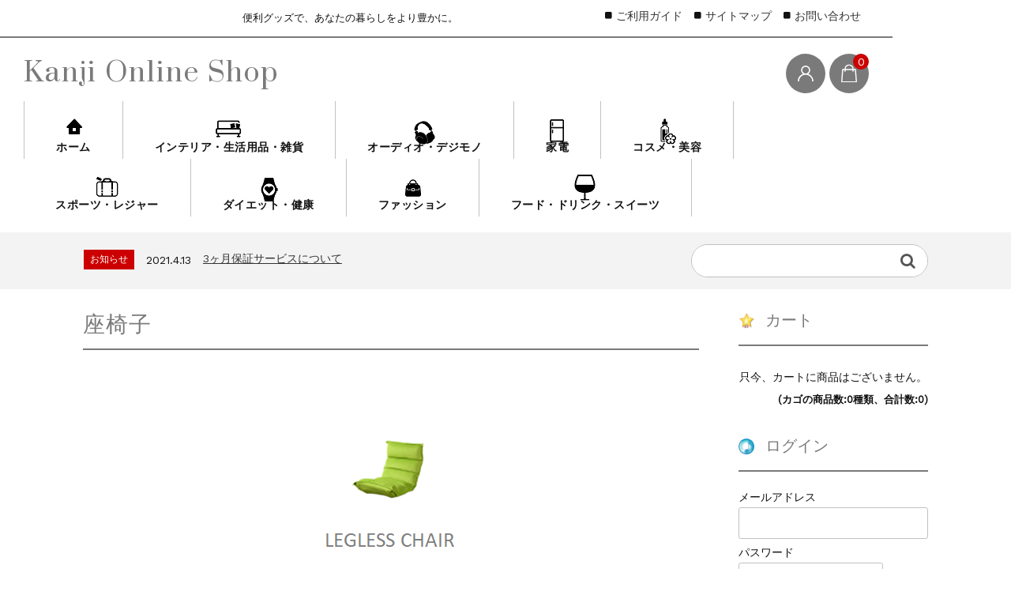

--- FILE ---
content_type: text/html; charset=UTF-8
request_url: https://kanjicvs.com/category/item/itemgenre/life/interiors-furniture/seat-chair/
body_size: 23480
content:
<!DOCTYPE html>
<html lang="ja">

	<head>
		<meta charset="UTF-8" />
		<meta name="viewport" content="width=device-width, user-scalable=no">
		<meta name="format-detection" content="telephone=no"/>
		<title>メンテナンス中 | Kanji Online Shop</title>
<meta name='robots' content='max-image-preview:large' />
<link rel='dns-prefetch' href='//webfonts.xserver.jp' />
<link rel='dns-prefetch' href='//fonts.googleapis.com' />
<link rel="alternate" type="application/rss+xml" title="Kanji Online Shop &raquo; 座椅子 カテゴリーのフィード" href="https://kanjicvs.com/category/item/itemgenre/life/interiors-furniture/seat-chair/feed/" />
<style id='wp-img-auto-sizes-contain-inline-css' type='text/css'>
img:is([sizes=auto i],[sizes^="auto," i]){contain-intrinsic-size:3000px 1500px}
/*# sourceURL=wp-img-auto-sizes-contain-inline-css */
</style>
<link rel='stylesheet' id='parent-style-css' href='https://kanjicvs.com/wp-content/themes/welcart_basic/style.css?ver=6.9' type='text/css' media='all' />
<link rel='stylesheet' id='parent-welcart-style-css' href='https://kanjicvs.com/wp-content/themes/welcart_basic/usces_cart.css?ver=1.0' type='text/css' media='all' />
<link rel='stylesheet' id='google-fonts-sans-css' href='https://fonts.googleapis.com/css?family=Suranna%7CWork+Sans&#038;ver=6.9' type='text/css' media='all' />
<link rel='stylesheet' id='parent-widget_cart-css' href='https://kanjicvs.com/wp-content/themes/welcart_basic/wcex_widget_cart.css?ver=1.0' type='text/css' media='all' />
<link rel='stylesheet' id='parent-sku_select-css' href='https://kanjicvs.com/wp-content/themes/welcart_basic/wcex_sku_select.css?ver=1.0' type='text/css' media='all' />
<link rel='stylesheet' id='slick-style-css' href='https://kanjicvs.com/wp-content/themes/welcart_basic-beldad/assets/vendor/slick/slick.css?ver=1.0' type='text/css' media='all' />
<link rel='stylesheet' id='slick-theme-style-css' href='https://kanjicvs.com/wp-content/themes/welcart_basic-beldad/assets/vendor/slick/slick-theme.css?ver=1.0' type='text/css' media='all' />
<style id='wp-emoji-styles-inline-css' type='text/css'>

	img.wp-smiley, img.emoji {
		display: inline !important;
		border: none !important;
		box-shadow: none !important;
		height: 1em !important;
		width: 1em !important;
		margin: 0 0.07em !important;
		vertical-align: -0.1em !important;
		background: none !important;
		padding: 0 !important;
	}
/*# sourceURL=wp-emoji-styles-inline-css */
</style>
<link rel='stylesheet' id='wp-block-library-css' href='https://kanjicvs.com/wp-includes/css/dist/block-library/style.min.css?ver=6.9' type='text/css' media='all' />
<style id='global-styles-inline-css' type='text/css'>
:root{--wp--preset--aspect-ratio--square: 1;--wp--preset--aspect-ratio--4-3: 4/3;--wp--preset--aspect-ratio--3-4: 3/4;--wp--preset--aspect-ratio--3-2: 3/2;--wp--preset--aspect-ratio--2-3: 2/3;--wp--preset--aspect-ratio--16-9: 16/9;--wp--preset--aspect-ratio--9-16: 9/16;--wp--preset--color--black: #000000;--wp--preset--color--cyan-bluish-gray: #abb8c3;--wp--preset--color--white: #ffffff;--wp--preset--color--pale-pink: #f78da7;--wp--preset--color--vivid-red: #cf2e2e;--wp--preset--color--luminous-vivid-orange: #ff6900;--wp--preset--color--luminous-vivid-amber: #fcb900;--wp--preset--color--light-green-cyan: #7bdcb5;--wp--preset--color--vivid-green-cyan: #00d084;--wp--preset--color--pale-cyan-blue: #8ed1fc;--wp--preset--color--vivid-cyan-blue: #0693e3;--wp--preset--color--vivid-purple: #9b51e0;--wp--preset--gradient--vivid-cyan-blue-to-vivid-purple: linear-gradient(135deg,rgb(6,147,227) 0%,rgb(155,81,224) 100%);--wp--preset--gradient--light-green-cyan-to-vivid-green-cyan: linear-gradient(135deg,rgb(122,220,180) 0%,rgb(0,208,130) 100%);--wp--preset--gradient--luminous-vivid-amber-to-luminous-vivid-orange: linear-gradient(135deg,rgb(252,185,0) 0%,rgb(255,105,0) 100%);--wp--preset--gradient--luminous-vivid-orange-to-vivid-red: linear-gradient(135deg,rgb(255,105,0) 0%,rgb(207,46,46) 100%);--wp--preset--gradient--very-light-gray-to-cyan-bluish-gray: linear-gradient(135deg,rgb(238,238,238) 0%,rgb(169,184,195) 100%);--wp--preset--gradient--cool-to-warm-spectrum: linear-gradient(135deg,rgb(74,234,220) 0%,rgb(151,120,209) 20%,rgb(207,42,186) 40%,rgb(238,44,130) 60%,rgb(251,105,98) 80%,rgb(254,248,76) 100%);--wp--preset--gradient--blush-light-purple: linear-gradient(135deg,rgb(255,206,236) 0%,rgb(152,150,240) 100%);--wp--preset--gradient--blush-bordeaux: linear-gradient(135deg,rgb(254,205,165) 0%,rgb(254,45,45) 50%,rgb(107,0,62) 100%);--wp--preset--gradient--luminous-dusk: linear-gradient(135deg,rgb(255,203,112) 0%,rgb(199,81,192) 50%,rgb(65,88,208) 100%);--wp--preset--gradient--pale-ocean: linear-gradient(135deg,rgb(255,245,203) 0%,rgb(182,227,212) 50%,rgb(51,167,181) 100%);--wp--preset--gradient--electric-grass: linear-gradient(135deg,rgb(202,248,128) 0%,rgb(113,206,126) 100%);--wp--preset--gradient--midnight: linear-gradient(135deg,rgb(2,3,129) 0%,rgb(40,116,252) 100%);--wp--preset--font-size--small: 13px;--wp--preset--font-size--medium: 20px;--wp--preset--font-size--large: 36px;--wp--preset--font-size--x-large: 42px;--wp--preset--spacing--20: 0.44rem;--wp--preset--spacing--30: 0.67rem;--wp--preset--spacing--40: 1rem;--wp--preset--spacing--50: 1.5rem;--wp--preset--spacing--60: 2.25rem;--wp--preset--spacing--70: 3.38rem;--wp--preset--spacing--80: 5.06rem;--wp--preset--shadow--natural: 6px 6px 9px rgba(0, 0, 0, 0.2);--wp--preset--shadow--deep: 12px 12px 50px rgba(0, 0, 0, 0.4);--wp--preset--shadow--sharp: 6px 6px 0px rgba(0, 0, 0, 0.2);--wp--preset--shadow--outlined: 6px 6px 0px -3px rgb(255, 255, 255), 6px 6px rgb(0, 0, 0);--wp--preset--shadow--crisp: 6px 6px 0px rgb(0, 0, 0);}:where(.is-layout-flex){gap: 0.5em;}:where(.is-layout-grid){gap: 0.5em;}body .is-layout-flex{display: flex;}.is-layout-flex{flex-wrap: wrap;align-items: center;}.is-layout-flex > :is(*, div){margin: 0;}body .is-layout-grid{display: grid;}.is-layout-grid > :is(*, div){margin: 0;}:where(.wp-block-columns.is-layout-flex){gap: 2em;}:where(.wp-block-columns.is-layout-grid){gap: 2em;}:where(.wp-block-post-template.is-layout-flex){gap: 1.25em;}:where(.wp-block-post-template.is-layout-grid){gap: 1.25em;}.has-black-color{color: var(--wp--preset--color--black) !important;}.has-cyan-bluish-gray-color{color: var(--wp--preset--color--cyan-bluish-gray) !important;}.has-white-color{color: var(--wp--preset--color--white) !important;}.has-pale-pink-color{color: var(--wp--preset--color--pale-pink) !important;}.has-vivid-red-color{color: var(--wp--preset--color--vivid-red) !important;}.has-luminous-vivid-orange-color{color: var(--wp--preset--color--luminous-vivid-orange) !important;}.has-luminous-vivid-amber-color{color: var(--wp--preset--color--luminous-vivid-amber) !important;}.has-light-green-cyan-color{color: var(--wp--preset--color--light-green-cyan) !important;}.has-vivid-green-cyan-color{color: var(--wp--preset--color--vivid-green-cyan) !important;}.has-pale-cyan-blue-color{color: var(--wp--preset--color--pale-cyan-blue) !important;}.has-vivid-cyan-blue-color{color: var(--wp--preset--color--vivid-cyan-blue) !important;}.has-vivid-purple-color{color: var(--wp--preset--color--vivid-purple) !important;}.has-black-background-color{background-color: var(--wp--preset--color--black) !important;}.has-cyan-bluish-gray-background-color{background-color: var(--wp--preset--color--cyan-bluish-gray) !important;}.has-white-background-color{background-color: var(--wp--preset--color--white) !important;}.has-pale-pink-background-color{background-color: var(--wp--preset--color--pale-pink) !important;}.has-vivid-red-background-color{background-color: var(--wp--preset--color--vivid-red) !important;}.has-luminous-vivid-orange-background-color{background-color: var(--wp--preset--color--luminous-vivid-orange) !important;}.has-luminous-vivid-amber-background-color{background-color: var(--wp--preset--color--luminous-vivid-amber) !important;}.has-light-green-cyan-background-color{background-color: var(--wp--preset--color--light-green-cyan) !important;}.has-vivid-green-cyan-background-color{background-color: var(--wp--preset--color--vivid-green-cyan) !important;}.has-pale-cyan-blue-background-color{background-color: var(--wp--preset--color--pale-cyan-blue) !important;}.has-vivid-cyan-blue-background-color{background-color: var(--wp--preset--color--vivid-cyan-blue) !important;}.has-vivid-purple-background-color{background-color: var(--wp--preset--color--vivid-purple) !important;}.has-black-border-color{border-color: var(--wp--preset--color--black) !important;}.has-cyan-bluish-gray-border-color{border-color: var(--wp--preset--color--cyan-bluish-gray) !important;}.has-white-border-color{border-color: var(--wp--preset--color--white) !important;}.has-pale-pink-border-color{border-color: var(--wp--preset--color--pale-pink) !important;}.has-vivid-red-border-color{border-color: var(--wp--preset--color--vivid-red) !important;}.has-luminous-vivid-orange-border-color{border-color: var(--wp--preset--color--luminous-vivid-orange) !important;}.has-luminous-vivid-amber-border-color{border-color: var(--wp--preset--color--luminous-vivid-amber) !important;}.has-light-green-cyan-border-color{border-color: var(--wp--preset--color--light-green-cyan) !important;}.has-vivid-green-cyan-border-color{border-color: var(--wp--preset--color--vivid-green-cyan) !important;}.has-pale-cyan-blue-border-color{border-color: var(--wp--preset--color--pale-cyan-blue) !important;}.has-vivid-cyan-blue-border-color{border-color: var(--wp--preset--color--vivid-cyan-blue) !important;}.has-vivid-purple-border-color{border-color: var(--wp--preset--color--vivid-purple) !important;}.has-vivid-cyan-blue-to-vivid-purple-gradient-background{background: var(--wp--preset--gradient--vivid-cyan-blue-to-vivid-purple) !important;}.has-light-green-cyan-to-vivid-green-cyan-gradient-background{background: var(--wp--preset--gradient--light-green-cyan-to-vivid-green-cyan) !important;}.has-luminous-vivid-amber-to-luminous-vivid-orange-gradient-background{background: var(--wp--preset--gradient--luminous-vivid-amber-to-luminous-vivid-orange) !important;}.has-luminous-vivid-orange-to-vivid-red-gradient-background{background: var(--wp--preset--gradient--luminous-vivid-orange-to-vivid-red) !important;}.has-very-light-gray-to-cyan-bluish-gray-gradient-background{background: var(--wp--preset--gradient--very-light-gray-to-cyan-bluish-gray) !important;}.has-cool-to-warm-spectrum-gradient-background{background: var(--wp--preset--gradient--cool-to-warm-spectrum) !important;}.has-blush-light-purple-gradient-background{background: var(--wp--preset--gradient--blush-light-purple) !important;}.has-blush-bordeaux-gradient-background{background: var(--wp--preset--gradient--blush-bordeaux) !important;}.has-luminous-dusk-gradient-background{background: var(--wp--preset--gradient--luminous-dusk) !important;}.has-pale-ocean-gradient-background{background: var(--wp--preset--gradient--pale-ocean) !important;}.has-electric-grass-gradient-background{background: var(--wp--preset--gradient--electric-grass) !important;}.has-midnight-gradient-background{background: var(--wp--preset--gradient--midnight) !important;}.has-small-font-size{font-size: var(--wp--preset--font-size--small) !important;}.has-medium-font-size{font-size: var(--wp--preset--font-size--medium) !important;}.has-large-font-size{font-size: var(--wp--preset--font-size--large) !important;}.has-x-large-font-size{font-size: var(--wp--preset--font-size--x-large) !important;}
/*# sourceURL=global-styles-inline-css */
</style>

<style id='classic-theme-styles-inline-css' type='text/css'>
/*! This file is auto-generated */
.wp-block-button__link{color:#fff;background-color:#32373c;border-radius:9999px;box-shadow:none;text-decoration:none;padding:calc(.667em + 2px) calc(1.333em + 2px);font-size:1.125em}.wp-block-file__button{background:#32373c;color:#fff;text-decoration:none}
/*# sourceURL=/wp-includes/css/classic-themes.min.css */
</style>
<link rel='stylesheet' id='contact-form-7-css' href='https://kanjicvs.com/wp-content/plugins/contact-form-7/includes/css/styles.css?ver=6.1.4' type='text/css' media='all' />
<link rel='stylesheet' id='wpdm-font-awesome-css' href='https://kanjicvs.com/wp-content/plugins/download-manager/assets/fontawesome/css/all.min.css?ver=6.9' type='text/css' media='all' />
<link rel='stylesheet' id='wpdm-frontend-css-css' href='https://kanjicvs.com/wp-content/plugins/download-manager/assets/bootstrap/css/bootstrap.min.css?ver=6.9' type='text/css' media='all' />
<link rel='stylesheet' id='wpdm-front-css' href='https://kanjicvs.com/wp-content/plugins/download-manager/assets/css/front.css?ver=6.9' type='text/css' media='all' />
<link rel='stylesheet' id='wc-basic-style-css' href='https://kanjicvs.com/wp-content/themes/welcart_basic-beldad/style.css?ver=1.7.7' type='text/css' media='all' />
<link rel='stylesheet' id='font-awesome-css' href='https://kanjicvs.com/wp-content/themes/welcart_basic/font-awesome/font-awesome.min.css?ver=1.0' type='text/css' media='all' />
<link rel='stylesheet' id='wcex_widgetcart_style-css' href='https://kanjicvs.com/wp-content/themes/welcart_basic-beldad/wcex_widget_cart.css?ver=6.9' type='text/css' media='all' />
<link rel='stylesheet' id='usces_default_css-css' href='https://kanjicvs.com/wp-content/plugins/usc-e-shop/css/usces_default.css?ver=2.11.27.2601211' type='text/css' media='all' />
<link rel='stylesheet' id='dashicons-css' href='https://kanjicvs.com/wp-includes/css/dashicons.min.css?ver=6.9' type='text/css' media='all' />
<link rel='stylesheet' id='theme_cart_css-css' href='https://kanjicvs.com/wp-content/themes/welcart_basic-beldad/usces_cart.css?ver=2.11.27.2601211' type='text/css' media='all' />
<link rel='stylesheet' id='kuroneko_atobarai_style-css' href='https://kanjicvs.com/wp-content/plugins/wcex_kuroneko_atobarai/css/style.css?ver=6.9' type='text/css' media='all' />
<script type="text/javascript" src="https://kanjicvs.com/wp-includes/js/jquery/jquery.min.js?ver=3.7.1" id="jquery-core-js"></script>
<script type="text/javascript" src="https://kanjicvs.com/wp-includes/js/jquery/jquery-migrate.min.js?ver=3.4.1" id="jquery-migrate-js"></script>
<script type="text/javascript" src="//webfonts.xserver.jp/js/xserverv3.js?fadein=0&amp;ver=2.0.9" id="typesquare_std-js"></script>
<script type="text/javascript" src="https://kanjicvs.com/wp-content/themes/welcart_basic-beldad/assets/js/wcct-loading.js?ver=1.0" id="wcct-loading-js-js"></script>
<script type="text/javascript" src="https://kanjicvs.com/wp-content/themes/welcart_basic-beldad/assets/js/wcct-customized.js?ver=1.0" id="wcct-customized-js"></script>
<script type="text/javascript" src="https://kanjicvs.com/wp-content/themes/welcart_basic-beldad/assets/vendor/slick/slick.min.js?ver=1.0" id="slick-js-js"></script>
<script type="text/javascript" src="https://kanjicvs.com/wp-content/themes/welcart_basic-beldad/assets/js/wcct-slick.js?ver=1.0" id="wcct-slick-js-js"></script>
<script type="text/javascript" src="https://kanjicvs.com/wp-content/themes/welcart_basic-beldad/assets/js/widget-slide.js?ver=1.0" id="wcct-widget-slide-js-js"></script>
<script type="text/javascript" src="https://kanjicvs.com/wp-content/plugins/download-manager/assets/bootstrap/js/popper.min.js?ver=6.9" id="wpdm-poper-js"></script>
<script type="text/javascript" src="https://kanjicvs.com/wp-content/plugins/download-manager/assets/bootstrap/js/bootstrap.min.js?ver=6.9" id="wpdm-frontend-js-js"></script>
<script type="text/javascript" id="wpdm-frontjs-js-extra">
/* <![CDATA[ */
var wpdm_url = {"home":"https://kanjicvs.com/","site":"https://kanjicvs.com/","ajax":"https://kanjicvs.com/wp-admin/admin-ajax.php"};
var wpdm_js = {"spinner":"\u003Ci class=\"fas fa-sun fa-spin\"\u003E\u003C/i\u003E","client_id":"0dae242216c8aa30c7504d5b3f36167c"};
var wpdm_strings = {"pass_var":"\u30d1\u30b9\u30ef\u30fc\u30c9\u78ba\u8a8d\u5b8c\u4e86 !","pass_var_q":"\u30c0\u30a6\u30f3\u30ed\u30fc\u30c9\u3092\u958b\u59cb\u3059\u308b\u306b\u306f\u3001\u6b21\u306e\u30dc\u30bf\u30f3\u3092\u30af\u30ea\u30c3\u30af\u3057\u3066\u304f\u3060\u3055\u3044\u3002","start_dl":"\u30c0\u30a6\u30f3\u30ed\u30fc\u30c9\u958b\u59cb"};
//# sourceURL=wpdm-frontjs-js-extra
/* ]]> */
</script>
<script type="text/javascript" src="https://kanjicvs.com/wp-content/plugins/download-manager/assets/js/front.js?ver=3.3.00" id="wpdm-frontjs-js"></script>
<script type="text/javascript" src="https://kanjicvs.com/wp-content/themes/welcart_basic/js/front-customized.js?ver=1.0" id="wc-basic-js-js"></script>
<link rel="https://api.w.org/" href="https://kanjicvs.com/wp-json/" /><link rel="alternate" title="JSON" type="application/json" href="https://kanjicvs.com/wp-json/wp/v2/categories/167" /><link rel="EditURI" type="application/rsd+xml" title="RSD" href="https://kanjicvs.com/xmlrpc.php?rsd" />
<meta name="generator" content="WordPress 6.9" />
<style type='text/css'>
#post-13895 h1,#post-13895 h2,#post-13895 h3,#post-13895 h1:lang(ja),#post-13895 h2:lang(ja),#post-13895 h3:lang(ja),#post-13895 .entry-title:lang(ja){ font-family: "新ゴ B";}#post-13895 h4,#post-13895 h5,#post-13895 h6,#post-13895 h4:lang(ja),#post-13895 h5:lang(ja),#post-13895 h6:lang(ja),#post-13895 div.entry-meta span:lang(ja),#post-13895 footer.entry-footer span:lang(ja){ font-family: "新ゴ B";}#post-13895.hentry,#post-13895 .entry-content p,#post-13895 .post-inner.entry-content p,#post-13895 #comments div:lang(ja){ font-family: "新ゴ R";}#post-13895 strong,#post-13895 b,#post-13895 #comments .comment-author .fn:lang(ja){ font-family: "新ゴ B";}</style>
<script type='text/javascript'>
		/* <![CDATA[ */
			wcwc_cssObj = {
			'display': 'block', 
			'left': (jQuery(window).width()/2 - 100) + 'px', 
			'top': (jQuery(window).height()/2 - 40) + 'px', 
			'position': 'fixed'
			};
		/* ]]> */
		</script><link rel="icon" href="https://kanjicvs.com/wp-content/uploads/2021/01/cropped-sitelogo05-32x32.png" sizes="32x32" />
<link rel="icon" href="https://kanjicvs.com/wp-content/uploads/2021/01/cropped-sitelogo05-192x192.png" sizes="192x192" />
<link rel="apple-touch-icon" href="https://kanjicvs.com/wp-content/uploads/2021/01/cropped-sitelogo05-180x180.png" />
<meta name="msapplication-TileImage" content="https://kanjicvs.com/wp-content/uploads/2021/01/cropped-sitelogo05-270x270.png" />
		<style type="text/css" id="wp-custom-css">
			@media screen and (min-width: 62.5em) {
    #site-navigation {
        display: flex;
        font-size: 14px;
        justify-content: center;
    }
}

@media screen and (min-width: 62.5em) {
    #site-navigation li a {
        height: auto;
        font-weight: bold;
        padding: 50px 40px 5px;
        line-height: normal;
    }
}


@media screen and (min-width: 62.5em) {
    #site-navigation li#menu-item-132 a {
        background: url("https://kanjicvs.com/wp-content/uploads/2020/12/81681a501d962dac5cd137aafffd636a.png") no-repeat center 14px;      
    }
    #site-navigation li#menu-item-132.current-menu-item a,
    #site-navigation li#menu-item-132 a:hover {
        background: url("https://kanjicvs.com/wp-content/uploads/2020/12/81681a501d962dac5cd137aafffd636a.png") no-repeat center 14px;       
    }
    #site-navigation li#menu-item-132.current-menu-item a:before {
        top: 0;
    }
    #site-navigation li#menu-item-3619 a {
        background: url("https://kanjicvs.com/wp-content/uploads/2020/12/c998597abbfcac1751a30cc238ac83aa.png") no-repeat center 14px;      
    }
    #site-navigation li#menu-item-3619.current-menu-item a,
    #site-navigation li#menu-item-3619 a:hover {
        background: url("https://kanjicvs.com/wp-content/uploads/2020/12/c998597abbfcac1751a30cc238ac83aa.png") no-repeat center 14px;       
    }
    #site-navigation li#menu-item-3619.current-menu-item a:before {
        top: 0;
    }
    #site-navigation li#menu-item-3620 a {
        background: url("https://kanjicvs.com/wp-content/uploads/2020/12/15dac9223e165dc970f147a3d21808fd.png") no-repeat center 20px;      
    }
    #site-navigation li#menu-item-3620.current-menu-item a,
    #site-navigation li#menu-item-3620 a:hover {
        background: url("https://kanjicvs.com/wp-content/uploads/2020/12/15dac9223e165dc970f147a3d21808fd.png") no-repeat center 20px;       
    }
    #site-navigation li#menu-item-3620.current-menu-item a:before {
        top: 0;
    }
    #site-navigation li#menu-item-3735 a {
        background: url("https://kanjicvs.com/wp-content/uploads/2020/12/890683758d5778aad8eb9e730445afa5.png") no-repeat center 20px;      
    }
    #site-navigation li#menu-item-3735.current-menu-item a,
    #site-navigation li#menu-item-3735 a:hover {
        background: url("https://kanjicvs.com/wp-content/uploads/2020/12/890683758d5778aad8eb9e730445afa5.png") no-repeat center 20px;       
    }
    #site-navigation li#menu-item-3735.current-menu-item a:before {
        top: 0;
    }
    #site-navigation li#menu-item-3725 a {
        background: url("https://kanjicvs.com/wp-content/uploads/2020/12/3e76becfb1d8acfacd9f4afac570b3c6.png") no-repeat center 17px;      
    }
    #site-navigation li#menu-item-3725.current-menu-item a,
    #site-navigation li#menu-item-3725 a:hover {
        background: url("https://kanjicvs.com/wp-content/uploads/2020/12/3e76becfb1d8acfacd9f4afac570b3c6.png") no-repeat center 17px;       
    }
    #site-navigation li#menu-item-3725.current-menu-item a:before {
        top: 0;
    }
    #site-navigation li#menu-item-3707 a {
        background: url("https://kanjicvs.com/wp-content/uploads/2020/12/c56958fe9016ba06e288a1812ec30f64.png") no-repeat center 17px;      
    }
    #site-navigation li#menu-item-3707.current-menu-item a,
    #site-navigation li#menu-item-3707 a:hover {
        background: url("https://kanjicvs.com/wp-content/uploads/2020/12/c56958fe9016ba06e288a1812ec30f64.png") no-repeat center 17px;       
    }
    #site-navigation li#menu-item-3707.current-menu-item a:before {
        top: 0;
    }
    #site-navigation li#menu-item-3621 a {
        background: url("https://kanjicvs.com/wp-content/uploads/2020/12/741dbb3f4ec9df0514d40649df2b9566.png") no-repeat center 17px;      
    }
    #site-navigation li#menu-item-3621.current-menu-item a,
    #site-navigation li#menu-item-3621 a:hover {
        background: url("https://kanjicvs.com/wp-content/uploads/2020/12/741dbb3f4ec9df0514d40649df2b9566.png") no-repeat center 17px;       
    }
    #site-navigation li#menu-item-3621.current-menu-item a:before {
        top: 0;
    }
    #site-navigation li#menu-item-3622 a {
        background: url("https://kanjicvs.com/wp-content/uploads/2020/12/ab90fdf48f5c2419adb9fbe5d299e038.png") no-repeat center 17px;      
    }
    #site-navigation li#menu-item-3622.current-menu-item a,
    #site-navigation li#menu-item-3622 a:hover {
        background: url("https://kanjicvs.com/wp-content/uploads/2020/12/ab90fdf48f5c2419adb9fbe5d299e038.png") no-repeat center 17px;       
    }
    #site-navigation li#menu-item-3622.current-menu-item a:before {
        top: 0;
    }
    #site-navigation li#menu-item-3679 a {
        background: url("https://kanjicvs.com/wp-content/uploads/2020/12/69d939129acab5ab46b8744217e6814b.png") no-repeat center 17px;      
    }
    #site-navigation li#menu-item-3679.current-menu-item a,
    #site-navigation li#menu-item-3679 a:hover {
        background: url("https://kanjicvs.com/wp-content/uploads/2020/12/69d939129acab5ab46b8744217e6814b.png") no-repeat center 17px;       
    }
    #site-navigation li#menu-item-3679.current-menu-item a:before {
        top: 0;
    }
}		</style>
		<meta name="generator" content="WordPress Download Manager 3.3.00" />
                <style>
        /* WPDM Link Template Styles */        </style>
                <style>

            :root {
                --color-primary: #4a8eff;
                --color-primary-rgb: 74, 142, 255;
                --color-primary-hover: #4a8eff;
                --color-primary-active: #4a8eff;
                --color-secondary: #4a8eff;
                --color-secondary-rgb: 74, 142, 255;
                --color-secondary-hover: #4a8eff;
                --color-secondary-active: #4a8eff;
                --color-success: #18ce0f;
                --color-success-rgb: 24, 206, 15;
                --color-success-hover: #4a8eff;
                --color-success-active: #4a8eff;
                --color-info: #2CA8FF;
                --color-info-rgb: 44, 168, 255;
                --color-info-hover: #2CA8FF;
                --color-info-active: #2CA8FF;
                --color-warning: #f29e0f;
                --color-warning-rgb: 242, 158, 15;
                --color-warning-hover: orange;
                --color-warning-active: orange;
                --color-danger: #ff5062;
                --color-danger-rgb: 255, 80, 98;
                --color-danger-hover: #ff5062;
                --color-danger-active: #ff5062;
                --color-green: #30b570;
                --color-blue: #0073ff;
                --color-purple: #8557D3;
                --color-red: #ff5062;
                --color-muted: rgba(69, 89, 122, 0.6);
                --wpdm-font: "Rubik", -apple-system, BlinkMacSystemFont, "Segoe UI", Roboto, Helvetica, Arial, sans-serif, "Apple Color Emoji", "Segoe UI Emoji", "Segoe UI Symbol";
            }

            .wpdm-download-link.btn.btn-primary {
                border-radius: 4px;
            }


        </style>
        	</head>

		<body class="archive category category-seat-chair category-167 wp-theme-welcart_basic wp-child-theme-welcart_basic-beldad lang-ja">
	
				
								<div id="loader-bg">
				<div id="loader">
					<i class="fa fa-spinner fa-pulse animated"></i>
					<p>Now Loading...</p>
				</div>
			</div>
					
		<div class="site">

			<header id="masthead" class="site-header" role="banner">
				<div class="inner">
									<div class="top">
						<p class="site-description">便利グッズで、あなたの暮らしをより豊かに。</p>
					</div><!-- .top -->
				
					<div class="bottom cf">

						<div class="column1070">

															<div class="site-title">
								<a href="https://kanjicvs.com/" title="Kanji Online Shop" rel="home">
																			Kanji Online Shop										
								</a>
							</div>

							
							<div class="cf h-column">

																<div class="incart widgetcart list">
									<div class="iconbtn"><img src="https://kanjicvs.com/wp-content/themes/welcart_basic-beldad/assets/images/bag.svg" alt="bag"><span class="total-quant" id="widgetcart-total-quant" />0</span></div>
									<div class="view-cart-wrap">

										<div class="close"><img src="https://kanjicvs.com/wp-content/themes/welcart_basic-beldad/assets/images/close.svg" alt="close" /></div>

										<div class="view-cart">
											<div class="widgetcart-close-btn"><span class="icon"></span></div>
																						<div id="wgct_row"><div class="empty_cart">只今、カートに商品はございません。</div><table class="widgetcart_rows"><tr><th colspan="4" class="footer">(カゴの商品数:0種類、合計数:0)</th></tr></table>
	<script type="text/javascript">
		jQuery("#widgetcart-total-quant").html("0");
	</script></div>	
										</div><!-- .view-cart -->
									</div><!-- .view-cart-wrap -->

									<div id="wgct_alert"></div>
								</div><!-- .widgetcart -->
								
																<div class="membership list">

									<div class="iconbtn"><img src="https://kanjicvs.com/wp-content/themes/welcart_basic-beldad/assets/images/user.svg" alt="user" /></div>

									<div class="over">
										<div class="over-inner">

											<div class="close"><img src="https://kanjicvs.com/wp-content/themes/welcart_basic-beldad/assets/images/close.svg" alt="close" /></div>

											<ul class="cf">
																																					<li>ゲスト</li>
													<li><a href="https://kanjicvs.com/usces-member/?usces_page=login" class="usces_login_a">ログイン</a></li>
													<li><a href="https://kanjicvs.com/usces-member/?usces_page=newmember">新規会員登録</a></li>
																																			</ul>
										</div><!-- .over-inner -->
									</div>

								</div><!-- .membership -->
								
								<div class="menus list">

									<div class="iconbtn"><img src="https://kanjicvs.com/wp-content/themes/welcart_basic-beldad/assets/images/menu.svg" alt="menu" /></div>

									<div id="mobile-menu" class="mobile-menu">

										<div class="close"><img src="https://kanjicvs.com/wp-content/themes/welcart_basic-beldad/assets/images/close.svg" alt="close" /></div>

										<nav id="site-navigation" class="main-navigation cf" role="navigation">
										<div class="menu-menu1-container"><ul id="menu-menu1" class="menu"><li id="menu-item-132" class="menu-item menu-item-type-custom menu-item-object-custom menu-item-home menu-item-132"><a href="https://kanjicvs.com/">ホーム</a></li>
<li id="menu-item-3619" class="menu-item menu-item-type-taxonomy menu-item-object-category current-category-ancestor menu-item-3619"><a href="https://kanjicvs.com/category/item/itemgenre/life/">インテリア・生活用品・雑貨</a></li>
<li id="menu-item-3620" class="menu-item menu-item-type-taxonomy menu-item-object-category menu-item-3620"><a href="https://kanjicvs.com/category/item/itemgenre/gadget/">オーディオ・デジモノ</a></li>
<li id="menu-item-3679" class="menu-item menu-item-type-taxonomy menu-item-object-category menu-item-3679"><a href="https://kanjicvs.com/category/item/itemgenre/appliances/">家電</a></li>
<li id="menu-item-3735" class="menu-item menu-item-type-taxonomy menu-item-object-category menu-item-3735"><a href="https://kanjicvs.com/category/item/itemgenre/beauty/">コスメ・美容</a></li>
<li id="menu-item-3725" class="menu-item menu-item-type-taxonomy menu-item-object-category menu-item-3725"><a href="https://kanjicvs.com/category/item/itemgenre/sports/">スポーツ・レジャー</a></li>
<li id="menu-item-3707" class="menu-item menu-item-type-taxonomy menu-item-object-category menu-item-3707"><a href="https://kanjicvs.com/category/item/itemgenre/diet/">ダイエット・健康</a></li>
<li id="menu-item-3621" class="menu-item menu-item-type-taxonomy menu-item-object-category menu-item-3621"><a href="https://kanjicvs.com/category/item/itemgenre/fashion/">ファッション</a></li>
<li id="menu-item-3622" class="menu-item menu-item-type-taxonomy menu-item-object-category menu-item-3622"><a href="https://kanjicvs.com/category/item/itemgenre/hood/">フード・ドリンク・スイーツ</a></li>
</ul></div>										</nav><!-- #site-navigation -->

																				<div class="sub-navigation">
										<div class="menu-menu3-container"><ul id="menu-menu3" class="menu"><li id="menu-item-13872" class="menu-item menu-item-type-post_type menu-item-object-page menu-item-13872"><a href="https://kanjicvs.com/user-guide/">ご利用ガイド</a></li>
<li id="menu-item-14920" class="menu-item menu-item-type-post_type menu-item-object-page menu-item-14920"><a href="https://kanjicvs.com/sitemap/">サイトマップ</a></li>
<li id="menu-item-957" class="menu-item menu-item-type-post_type menu-item-object-page menu-item-957"><a href="https://kanjicvs.com/contact/">お問い合わせ</a></li>
</ul></div>										</div>
										
									</div><!-- .mobile-menu -->

									
								</div><!-- .menu -->

							</div><!-- .h-column -->
													
						</div><!-- .column1070 -->
						
					</div><!-- .bottom -->
		
				</div><!-- .inner -->
			</header>

			
			
				
				<div class="common-parts">
					<div class="column1070 cf">

						<div id="searchform" class="searchform">
						<form role="search" method="get" action="https://kanjicvs.com/" >
		<div class="s-box">
			<input type="text" value="" name="s" id="head-s-text" class="search-text" />
			<input type="submit" id="head-s-submit" class="searchsubmit" value="&#xf002;" />
		</div>
	</form>						</div><!-- #searchform -->

													<div class="info-area">
								<div class="slider">
																	<div id="post-11614" class="cf">
										<div class="info-cat">お知らせ</div>
										<div class="info-date">2021.4.13</div>
										<div class="info-title">
											<a href="https://kanjicvs.com/3%e3%83%b6%e6%9c%88%e4%bf%9d%e8%a8%bc%e3%82%b5%e3%83%bc%e3%83%93%e3%82%b9%e3%81%ab%e3%81%a4%e3%81%84%e3%81%a6/">
																									3ヶ月保証サービスについて																							</a>
										</div>
									</div>
																	<div id="post-8853" class="cf">
										<div class="info-cat">お知らせ</div>
										<div class="info-date">2021.2.13</div>
										<div class="info-title">
											<a href="https://kanjicvs.com/%e3%82%a8%e3%82%b3%e3%83%95%e3%82%a1/">
																									シックハウス対策エコファ																							</a>
										</div>
									</div>
																</div><!-- .slider -->
							</div><!-- .info-area -->

											</div>
				</div>

				
			
						<div id="main" class="two-column right-set">

				<div class="site-content-wrap cf">

<!-- Global site tag (gtag.js) - Google Analytics -->
<script async src="https://www.googletagmanager.com/gtag/js?id=UA-183782621-1">
</script>
<script>
  window.dataLayer = window.dataLayer || [];
  function gtag(){dataLayer.push(arguments);}
  gtag('js', new Date());

  gtag('config', 'UA-183782621-1');
</script>
		<div id="primary" class="site-content">
			<div id="content" role="main">

								<div class="page-header cf">
					<h1>座椅子</h1>
				</div><!-- .page-header -->

				<div class="category-info">
					<div class="cat-img" data-scroll="once"><img src="https://kanjicvs.com/wp-content/uploads/2021/04/LEGLESS-CHAIR001.png"></div>									</div>

				<div class="pagination-wrap top cf" data-scroll="once">
														<div class="count">対象商品：1件</div>
				</div><!-- .pagenation-wrap -->

				
					<div id="show" class="cf">
						<ul class="layout">
							<li>表示切替</li>
							<li class="grid current"><img src="https://kanjicvs.com/wp-content/themes/welcart_basic-beldad/assets/images/grid.svg"></li>
							<li class="list"><img src="https://kanjicvs.com/wp-content/themes/welcart_basic-beldad/assets/images/list.svg"></li>
						</ul><!-- .layout -->
					</div><!-- #show -->

					<div class="product-list cf layout-grid">

					
												<div id="post-13895" class="list post-13895 post type-post status-publish format-standard category-interiors-furniture category-item category-seat-chair">
							<a href="https://kanjicvs.com/%e3%82%b7%e3%83%b3%e3%83%97%e3%83%ab%e3%83%9c%e3%83%aa%e3%83%a5%e3%83%bc%e3%83%a0%e3%80%80%e3%83%8f%e3%82%a4%e3%83%90%e3%83%83%e3%82%af%e5%ba%a7%e6%a4%85%e5%ad%90%e3%80%90sinva-%e3%82%b7%e3%83%b3/" rel="bookmark">
								<span class="thumbnail">
																		<img width="300" height="300" src="https://kanjicvs.com/wp-content/uploads/2021/04/szo-SH-07-SNV-BE-～-SH-07-SNV-GY-300x300.jpg" class="attachment-300x300 size-300x300" alt="szo-SH-07-SNV--BE ～ SH-07-SNV--GY" decoding="async" fetchpriority="high" srcset="https://kanjicvs.com/wp-content/uploads/2021/04/szo-SH-07-SNV-BE-～-SH-07-SNV-GY-300x300.jpg 300w, https://kanjicvs.com/wp-content/uploads/2021/04/szo-SH-07-SNV-BE-～-SH-07-SNV-GY-230x230.jpg 230w, https://kanjicvs.com/wp-content/uploads/2021/04/szo-SH-07-SNV-BE-～-SH-07-SNV-GY-500x500.jpg 500w, https://kanjicvs.com/wp-content/uploads/2021/04/szo-SH-07-SNV-BE-～-SH-07-SNV-GY.jpg 600w" sizes="(max-width: 300px) 100vw, 300px" />																	</span>
								<span class="title">シンプルボリューム　ハイバック座椅子【Sinva-シンバ-】</span>
								<ul class="cf opt-tag">
</ul>
								<span class="price">¥2,980<em class="tax">（税込）</em></span>
																<div class="excerpt"><p>商品説明 高めの背もたれがしっかり体を支えるハイバック座椅子！ 14段階のギア調 [&hellip;]</p>
</div>
							</a>
						</div>
						
					
				</div><!-- .product-list -->

				
								
			</div><!-- #content -->
		</div><!-- #primary -->


<aside id="secondary" class="widget-area" role="complementary">

	<section id="wcex_widgetcart-2" class="widget widget_wcex_widgetcart"><h3 class="widget_title"><img src="https://kanjicvs.com/wp-content/plugins/wcex_widget_cart/images/widget_cart.png" alt="カート" />カート</h3>		<ul class="wcex_widgetcart_body ucart_widget_body"><li>
						<div id="wgct_row">
			<div class="empty_cart">只今、カートに商品はございません。</div><table class="widgetcart_rows"><tr><th colspan="4" class="footer">(カゴの商品数:0種類、合計数:0)</th></tr></table>
	<script type="text/javascript">
		jQuery("#widgetcart-total-quant").html("0");
	</script>			</div>
		</li></ul>
		<div id="wgct_alert"></div>
		</section><section id="welcart_login-3" class="widget widget_welcart_login"><h3 class="widget_title"><img src="https://kanjicvs.com/wp-content/plugins/usc-e-shop/images/login.png" alt="ログイン" />ログイン</h3>
		<ul class="ucart_login_body ucart_widget_body"><li>

		
		<div class="loginbox">
					<form name="loginwidget" id="loginformw" action="https://kanjicvs.com/usces-member/" method="post">
			<p>
			<label>メールアドレス<br />
			<input type="text" name="loginmail" id="loginmailw" class="loginmail" value="" size="20" /></label><br />
			<label>パスワード<br />
			<input type="password" name="loginpass" id="loginpassw" class="loginpass" size="20" autocomplete="off" /></label><br />
			<label><input name="rememberme" type="checkbox" id="remembermew" value="forever" /> ログイン情報を記憶</label></p>
			<p class="submit">
			<input type="submit" name="member_login" id="member_loginw" value="ログイン" />
			</p>
			<input type="hidden" id="wel_nonce" name="wel_nonce" value="8117fb0b4e" /><input type="hidden" name="_wp_http_referer" value="/category/item/itemgenre/life/interiors-furniture/seat-chair/" />			</form>
			<a href="https://kanjicvs.com/usces-member/?usces_page=lostmemberpassword" title="パスワード紛失取り扱い">パスワードをお忘れですか？</a><br />
			<a href="https://kanjicvs.com/usces-member/?usces_page=newmember" title="新規ご入会はこちら">新規ご入会はこちら</a>
					</div>

		
		</li></ul>

		</section><section id="categories-3" class="widget widget_categories"><h3 class="widget_title">商品カテゴリー</h3><form action="https://kanjicvs.com" method="get"><label class="screen-reader-text" for="cat">商品カテゴリー</label><select  name='cat' id='cat' class='postform'>
	<option value='-1'>カテゴリーを選択</option>
	<option class="level-0" value="40">お知らせ&nbsp;&nbsp;(2)</option>
	<option class="level-0" value="26">トピックス&nbsp;&nbsp;(16)</option>
	<option class="level-0" value="2">商品&nbsp;&nbsp;(981)</option>
	<option class="level-1" value="3">&nbsp;&nbsp;&nbsp;お勧め商品&nbsp;&nbsp;(12)</option>
	<option class="level-1" value="5">&nbsp;&nbsp;&nbsp;商品ジャンル&nbsp;&nbsp;(981)</option>
	<option class="level-2" value="27">&nbsp;&nbsp;&nbsp;&nbsp;&nbsp;&nbsp;インテリア・生活用品・雑貨&nbsp;&nbsp;(364)</option>
	<option class="level-3" value="43">&nbsp;&nbsp;&nbsp;&nbsp;&nbsp;&nbsp;&nbsp;&nbsp;&nbsp;インテリア・家具&nbsp;&nbsp;(124)</option>
	<option class="level-4" value="158">&nbsp;&nbsp;&nbsp;&nbsp;&nbsp;&nbsp;&nbsp;&nbsp;&nbsp;&nbsp;&nbsp;&nbsp;こたつ&nbsp;&nbsp;(1)</option>
	<option class="level-4" value="153">&nbsp;&nbsp;&nbsp;&nbsp;&nbsp;&nbsp;&nbsp;&nbsp;&nbsp;&nbsp;&nbsp;&nbsp;カーペット・マット&nbsp;&nbsp;(1)</option>
	<option class="level-4" value="706">&nbsp;&nbsp;&nbsp;&nbsp;&nbsp;&nbsp;&nbsp;&nbsp;&nbsp;&nbsp;&nbsp;&nbsp;キッズファニチャー&nbsp;&nbsp;(2)</option>
	<option class="level-4" value="155">&nbsp;&nbsp;&nbsp;&nbsp;&nbsp;&nbsp;&nbsp;&nbsp;&nbsp;&nbsp;&nbsp;&nbsp;ソファ&nbsp;&nbsp;(17)</option>
	<option class="level-5" value="634">&nbsp;&nbsp;&nbsp;&nbsp;&nbsp;&nbsp;&nbsp;&nbsp;&nbsp;&nbsp;&nbsp;&nbsp;&nbsp;&nbsp;&nbsp;オットマン&nbsp;&nbsp;(1)</option>
	<option class="level-5" value="409">&nbsp;&nbsp;&nbsp;&nbsp;&nbsp;&nbsp;&nbsp;&nbsp;&nbsp;&nbsp;&nbsp;&nbsp;&nbsp;&nbsp;&nbsp;一人掛けソファ&nbsp;&nbsp;(6)</option>
	<option class="level-5" value="411">&nbsp;&nbsp;&nbsp;&nbsp;&nbsp;&nbsp;&nbsp;&nbsp;&nbsp;&nbsp;&nbsp;&nbsp;&nbsp;&nbsp;&nbsp;三人掛けソファ&nbsp;&nbsp;(2)</option>
	<option class="level-5" value="410">&nbsp;&nbsp;&nbsp;&nbsp;&nbsp;&nbsp;&nbsp;&nbsp;&nbsp;&nbsp;&nbsp;&nbsp;&nbsp;&nbsp;&nbsp;二人掛けソファ&nbsp;&nbsp;(8)</option>
	<option class="level-4" value="157">&nbsp;&nbsp;&nbsp;&nbsp;&nbsp;&nbsp;&nbsp;&nbsp;&nbsp;&nbsp;&nbsp;&nbsp;テーブル&nbsp;&nbsp;(29)</option>
	<option class="level-5" value="160">&nbsp;&nbsp;&nbsp;&nbsp;&nbsp;&nbsp;&nbsp;&nbsp;&nbsp;&nbsp;&nbsp;&nbsp;&nbsp;&nbsp;&nbsp;サイドテーブル・ナイトテーブル&nbsp;&nbsp;(6)</option>
	<option class="level-5" value="412">&nbsp;&nbsp;&nbsp;&nbsp;&nbsp;&nbsp;&nbsp;&nbsp;&nbsp;&nbsp;&nbsp;&nbsp;&nbsp;&nbsp;&nbsp;ダイニングテーブル&nbsp;&nbsp;(15)</option>
	<option class="level-5" value="413">&nbsp;&nbsp;&nbsp;&nbsp;&nbsp;&nbsp;&nbsp;&nbsp;&nbsp;&nbsp;&nbsp;&nbsp;&nbsp;&nbsp;&nbsp;リビングテーブル&nbsp;&nbsp;(6)</option>
	<option class="level-5" value="408">&nbsp;&nbsp;&nbsp;&nbsp;&nbsp;&nbsp;&nbsp;&nbsp;&nbsp;&nbsp;&nbsp;&nbsp;&nbsp;&nbsp;&nbsp;リフティングテーブル&nbsp;&nbsp;(2)</option>
	<option class="level-4" value="178">&nbsp;&nbsp;&nbsp;&nbsp;&nbsp;&nbsp;&nbsp;&nbsp;&nbsp;&nbsp;&nbsp;&nbsp;レンジ台&nbsp;&nbsp;(1)</option>
	<option class="level-4" value="161">&nbsp;&nbsp;&nbsp;&nbsp;&nbsp;&nbsp;&nbsp;&nbsp;&nbsp;&nbsp;&nbsp;&nbsp;ローボード・テレビ台&nbsp;&nbsp;(15)</option>
	<option class="level-5" value="635">&nbsp;&nbsp;&nbsp;&nbsp;&nbsp;&nbsp;&nbsp;&nbsp;&nbsp;&nbsp;&nbsp;&nbsp;&nbsp;&nbsp;&nbsp;テレビ台&nbsp;&nbsp;(3)</option>
	<option class="level-5" value="609">&nbsp;&nbsp;&nbsp;&nbsp;&nbsp;&nbsp;&nbsp;&nbsp;&nbsp;&nbsp;&nbsp;&nbsp;&nbsp;&nbsp;&nbsp;壁寄せTVスタンド&nbsp;&nbsp;(12)</option>
	<option class="level-4" value="613">&nbsp;&nbsp;&nbsp;&nbsp;&nbsp;&nbsp;&nbsp;&nbsp;&nbsp;&nbsp;&nbsp;&nbsp;ヴィンテージ家具&nbsp;&nbsp;(23)</option>
	<option class="level-4" value="168">&nbsp;&nbsp;&nbsp;&nbsp;&nbsp;&nbsp;&nbsp;&nbsp;&nbsp;&nbsp;&nbsp;&nbsp;収納家具&nbsp;&nbsp;(29)</option>
	<option class="level-5" value="687">&nbsp;&nbsp;&nbsp;&nbsp;&nbsp;&nbsp;&nbsp;&nbsp;&nbsp;&nbsp;&nbsp;&nbsp;&nbsp;&nbsp;&nbsp;キッチン収納&nbsp;&nbsp;(3)</option>
	<option class="level-5" value="585">&nbsp;&nbsp;&nbsp;&nbsp;&nbsp;&nbsp;&nbsp;&nbsp;&nbsp;&nbsp;&nbsp;&nbsp;&nbsp;&nbsp;&nbsp;コレクションラック・ディスプレイラック&nbsp;&nbsp;(8)</option>
	<option class="level-5" value="529">&nbsp;&nbsp;&nbsp;&nbsp;&nbsp;&nbsp;&nbsp;&nbsp;&nbsp;&nbsp;&nbsp;&nbsp;&nbsp;&nbsp;&nbsp;ブックシェルフ・本棚&nbsp;&nbsp;(6)</option>
	<option class="level-5" value="686">&nbsp;&nbsp;&nbsp;&nbsp;&nbsp;&nbsp;&nbsp;&nbsp;&nbsp;&nbsp;&nbsp;&nbsp;&nbsp;&nbsp;&nbsp;リビング収納&nbsp;&nbsp;(11)</option>
	<option class="level-5" value="703">&nbsp;&nbsp;&nbsp;&nbsp;&nbsp;&nbsp;&nbsp;&nbsp;&nbsp;&nbsp;&nbsp;&nbsp;&nbsp;&nbsp;&nbsp;玄関収納&nbsp;&nbsp;(1)</option>
	<option class="level-4" value="167" selected="selected">&nbsp;&nbsp;&nbsp;&nbsp;&nbsp;&nbsp;&nbsp;&nbsp;&nbsp;&nbsp;&nbsp;&nbsp;座椅子&nbsp;&nbsp;(1)</option>
	<option class="level-4" value="159">&nbsp;&nbsp;&nbsp;&nbsp;&nbsp;&nbsp;&nbsp;&nbsp;&nbsp;&nbsp;&nbsp;&nbsp;机・デスク・デスクターナ&nbsp;&nbsp;(2)</option>
	<option class="level-4" value="166">&nbsp;&nbsp;&nbsp;&nbsp;&nbsp;&nbsp;&nbsp;&nbsp;&nbsp;&nbsp;&nbsp;&nbsp;椅子&nbsp;&nbsp;(23)</option>
	<option class="level-5" value="414">&nbsp;&nbsp;&nbsp;&nbsp;&nbsp;&nbsp;&nbsp;&nbsp;&nbsp;&nbsp;&nbsp;&nbsp;&nbsp;&nbsp;&nbsp;ダイニングチェア&nbsp;&nbsp;(7)</option>
	<option class="level-5" value="388">&nbsp;&nbsp;&nbsp;&nbsp;&nbsp;&nbsp;&nbsp;&nbsp;&nbsp;&nbsp;&nbsp;&nbsp;&nbsp;&nbsp;&nbsp;高機能チェア&nbsp;&nbsp;(16)</option>
	<option class="level-3" value="41">&nbsp;&nbsp;&nbsp;&nbsp;&nbsp;&nbsp;&nbsp;&nbsp;&nbsp;キッチン・食器&nbsp;&nbsp;(1)</option>
	<option class="level-3" value="145">&nbsp;&nbsp;&nbsp;&nbsp;&nbsp;&nbsp;&nbsp;&nbsp;&nbsp;ベッド・ソファベッド&nbsp;&nbsp;(156)</option>
	<option class="level-4" value="384">&nbsp;&nbsp;&nbsp;&nbsp;&nbsp;&nbsp;&nbsp;&nbsp;&nbsp;&nbsp;&nbsp;&nbsp;2段ベッド・二段ベッド&nbsp;&nbsp;(2)</option>
	<option class="level-4" value="382">&nbsp;&nbsp;&nbsp;&nbsp;&nbsp;&nbsp;&nbsp;&nbsp;&nbsp;&nbsp;&nbsp;&nbsp;すのこベッド・畳ベッド&nbsp;&nbsp;(62)</option>
	<option class="level-4" value="380">&nbsp;&nbsp;&nbsp;&nbsp;&nbsp;&nbsp;&nbsp;&nbsp;&nbsp;&nbsp;&nbsp;&nbsp;ソファベッド&nbsp;&nbsp;(9)</option>
	<option class="level-4" value="377">&nbsp;&nbsp;&nbsp;&nbsp;&nbsp;&nbsp;&nbsp;&nbsp;&nbsp;&nbsp;&nbsp;&nbsp;パイプベッド・ロフトベッド&nbsp;&nbsp;(7)</option>
	<option class="level-4" value="379">&nbsp;&nbsp;&nbsp;&nbsp;&nbsp;&nbsp;&nbsp;&nbsp;&nbsp;&nbsp;&nbsp;&nbsp;フロアベッド・ローベッド&nbsp;&nbsp;(12)</option>
	<option class="level-4" value="378">&nbsp;&nbsp;&nbsp;&nbsp;&nbsp;&nbsp;&nbsp;&nbsp;&nbsp;&nbsp;&nbsp;&nbsp;収納付きベッド&nbsp;&nbsp;(35)</option>
	<option class="level-4" value="383">&nbsp;&nbsp;&nbsp;&nbsp;&nbsp;&nbsp;&nbsp;&nbsp;&nbsp;&nbsp;&nbsp;&nbsp;脚付きマットレスベッド&nbsp;&nbsp;(27)</option>
	<option class="level-4" value="385">&nbsp;&nbsp;&nbsp;&nbsp;&nbsp;&nbsp;&nbsp;&nbsp;&nbsp;&nbsp;&nbsp;&nbsp;電動リクライニングベッド&nbsp;&nbsp;(2)</option>
	<option class="level-3" value="42">&nbsp;&nbsp;&nbsp;&nbsp;&nbsp;&nbsp;&nbsp;&nbsp;&nbsp;寝具&nbsp;&nbsp;(18)</option>
	<option class="level-4" value="148">&nbsp;&nbsp;&nbsp;&nbsp;&nbsp;&nbsp;&nbsp;&nbsp;&nbsp;&nbsp;&nbsp;&nbsp;マットレス&nbsp;&nbsp;(11)</option>
	<option class="level-4" value="142">&nbsp;&nbsp;&nbsp;&nbsp;&nbsp;&nbsp;&nbsp;&nbsp;&nbsp;&nbsp;&nbsp;&nbsp;枕・抱き枕&nbsp;&nbsp;(7)</option>
	<option class="level-3" value="52">&nbsp;&nbsp;&nbsp;&nbsp;&nbsp;&nbsp;&nbsp;&nbsp;&nbsp;日用雑貨&nbsp;&nbsp;(19)</option>
	<option class="level-4" value="608">&nbsp;&nbsp;&nbsp;&nbsp;&nbsp;&nbsp;&nbsp;&nbsp;&nbsp;&nbsp;&nbsp;&nbsp;エコファ【ECOFUR】&nbsp;&nbsp;(6)</option>
	<option class="level-4" value="312">&nbsp;&nbsp;&nbsp;&nbsp;&nbsp;&nbsp;&nbsp;&nbsp;&nbsp;&nbsp;&nbsp;&nbsp;収納用品&nbsp;&nbsp;(4)</option>
	<option class="level-4" value="291">&nbsp;&nbsp;&nbsp;&nbsp;&nbsp;&nbsp;&nbsp;&nbsp;&nbsp;&nbsp;&nbsp;&nbsp;洗濯用品・ハンガー&nbsp;&nbsp;(9)</option>
	<option class="level-3" value="55">&nbsp;&nbsp;&nbsp;&nbsp;&nbsp;&nbsp;&nbsp;&nbsp;&nbsp;非常用・防災グッズ&nbsp;&nbsp;(49)</option>
	<option class="level-4" value="375">&nbsp;&nbsp;&nbsp;&nbsp;&nbsp;&nbsp;&nbsp;&nbsp;&nbsp;&nbsp;&nbsp;&nbsp;保存水&nbsp;&nbsp;(30)</option>
	<option class="level-4" value="370">&nbsp;&nbsp;&nbsp;&nbsp;&nbsp;&nbsp;&nbsp;&nbsp;&nbsp;&nbsp;&nbsp;&nbsp;非常食・保存食&nbsp;&nbsp;(19)</option>
	<option class="level-2" value="29">&nbsp;&nbsp;&nbsp;&nbsp;&nbsp;&nbsp;オーディオ・デジモノ&nbsp;&nbsp;(287)</option>
	<option class="level-3" value="83">&nbsp;&nbsp;&nbsp;&nbsp;&nbsp;&nbsp;&nbsp;&nbsp;&nbsp;パソコン・周辺機器&nbsp;&nbsp;(245)</option>
	<option class="level-4" value="406">&nbsp;&nbsp;&nbsp;&nbsp;&nbsp;&nbsp;&nbsp;&nbsp;&nbsp;&nbsp;&nbsp;&nbsp;ネットワーク機器&nbsp;&nbsp;(22)</option>
	<option class="level-4" value="393">&nbsp;&nbsp;&nbsp;&nbsp;&nbsp;&nbsp;&nbsp;&nbsp;&nbsp;&nbsp;&nbsp;&nbsp;ノートPC&nbsp;&nbsp;(157)</option>
	<option class="level-4" value="392">&nbsp;&nbsp;&nbsp;&nbsp;&nbsp;&nbsp;&nbsp;&nbsp;&nbsp;&nbsp;&nbsp;&nbsp;マウス・マウスパッド&nbsp;&nbsp;(42)</option>
	<option class="level-4" value="405">&nbsp;&nbsp;&nbsp;&nbsp;&nbsp;&nbsp;&nbsp;&nbsp;&nbsp;&nbsp;&nbsp;&nbsp;液晶モニター&nbsp;&nbsp;(24)</option>
	<option class="level-3" value="88">&nbsp;&nbsp;&nbsp;&nbsp;&nbsp;&nbsp;&nbsp;&nbsp;&nbsp;プリンター&nbsp;&nbsp;(42)</option>
	<option class="level-4" value="407">&nbsp;&nbsp;&nbsp;&nbsp;&nbsp;&nbsp;&nbsp;&nbsp;&nbsp;&nbsp;&nbsp;&nbsp;プリンター本体&nbsp;&nbsp;(21)</option>
	<option class="level-4" value="394">&nbsp;&nbsp;&nbsp;&nbsp;&nbsp;&nbsp;&nbsp;&nbsp;&nbsp;&nbsp;&nbsp;&nbsp;複合機&nbsp;&nbsp;(21)</option>
	<option class="level-2" value="35">&nbsp;&nbsp;&nbsp;&nbsp;&nbsp;&nbsp;コスメ・美容&nbsp;&nbsp;(22)</option>
	<option class="level-3" value="111">&nbsp;&nbsp;&nbsp;&nbsp;&nbsp;&nbsp;&nbsp;&nbsp;&nbsp;スキンケア&nbsp;&nbsp;(15)</option>
	<option class="level-3" value="112">&nbsp;&nbsp;&nbsp;&nbsp;&nbsp;&nbsp;&nbsp;&nbsp;&nbsp;ヘアケア&nbsp;&nbsp;(7)</option>
	<option class="level-2" value="33">&nbsp;&nbsp;&nbsp;&nbsp;&nbsp;&nbsp;スポーツ・レジャー&nbsp;&nbsp;(14)</option>
	<option class="level-3" value="102">&nbsp;&nbsp;&nbsp;&nbsp;&nbsp;&nbsp;&nbsp;&nbsp;&nbsp;DIY・工具&nbsp;&nbsp;(3)</option>
	<option class="level-3" value="100">&nbsp;&nbsp;&nbsp;&nbsp;&nbsp;&nbsp;&nbsp;&nbsp;&nbsp;レジャー用品&nbsp;&nbsp;(11)</option>
	<option class="level-2" value="32">&nbsp;&nbsp;&nbsp;&nbsp;&nbsp;&nbsp;ダイエット・健康&nbsp;&nbsp;(15)</option>
	<option class="level-3" value="93">&nbsp;&nbsp;&nbsp;&nbsp;&nbsp;&nbsp;&nbsp;&nbsp;&nbsp;健康器具&nbsp;&nbsp;(15)</option>
	<option class="level-2" value="28">&nbsp;&nbsp;&nbsp;&nbsp;&nbsp;&nbsp;ファッション&nbsp;&nbsp;(52)</option>
	<option class="level-3" value="57">&nbsp;&nbsp;&nbsp;&nbsp;&nbsp;&nbsp;&nbsp;&nbsp;&nbsp;バッグ&nbsp;&nbsp;(52)</option>
	<option class="level-2" value="34">&nbsp;&nbsp;&nbsp;&nbsp;&nbsp;&nbsp;家電&nbsp;&nbsp;(227)</option>
	<option class="level-3" value="104">&nbsp;&nbsp;&nbsp;&nbsp;&nbsp;&nbsp;&nbsp;&nbsp;&nbsp;キッチン家電&nbsp;&nbsp;(146)</option>
	<option class="level-4" value="399">&nbsp;&nbsp;&nbsp;&nbsp;&nbsp;&nbsp;&nbsp;&nbsp;&nbsp;&nbsp;&nbsp;&nbsp;コーヒーメーカー&nbsp;&nbsp;(22)</option>
	<option class="level-4" value="397">&nbsp;&nbsp;&nbsp;&nbsp;&nbsp;&nbsp;&nbsp;&nbsp;&nbsp;&nbsp;&nbsp;&nbsp;ポット・電気ケトル&nbsp;&nbsp;(22)</option>
	<option class="level-4" value="398">&nbsp;&nbsp;&nbsp;&nbsp;&nbsp;&nbsp;&nbsp;&nbsp;&nbsp;&nbsp;&nbsp;&nbsp;ミキサー・フードプロセッサー・ミル&nbsp;&nbsp;(28)</option>
	<option class="level-4" value="395">&nbsp;&nbsp;&nbsp;&nbsp;&nbsp;&nbsp;&nbsp;&nbsp;&nbsp;&nbsp;&nbsp;&nbsp;炊飯器&nbsp;&nbsp;(54)</option>
	<option class="level-4" value="396">&nbsp;&nbsp;&nbsp;&nbsp;&nbsp;&nbsp;&nbsp;&nbsp;&nbsp;&nbsp;&nbsp;&nbsp;電子レンジ・オーブンレンジ・トースター&nbsp;&nbsp;(20)</option>
	<option class="level-3" value="607">&nbsp;&nbsp;&nbsp;&nbsp;&nbsp;&nbsp;&nbsp;&nbsp;&nbsp;ポータブルバッテリー&nbsp;&nbsp;(8)</option>
	<option class="level-3" value="106">&nbsp;&nbsp;&nbsp;&nbsp;&nbsp;&nbsp;&nbsp;&nbsp;&nbsp;生活家電&nbsp;&nbsp;(73)</option>
	<option class="level-4" value="401">&nbsp;&nbsp;&nbsp;&nbsp;&nbsp;&nbsp;&nbsp;&nbsp;&nbsp;&nbsp;&nbsp;&nbsp;アイロン&nbsp;&nbsp;(25)</option>
	<option class="level-4" value="400">&nbsp;&nbsp;&nbsp;&nbsp;&nbsp;&nbsp;&nbsp;&nbsp;&nbsp;&nbsp;&nbsp;&nbsp;ドライヤー&nbsp;&nbsp;(24)</option>
	<option class="level-4" value="402">&nbsp;&nbsp;&nbsp;&nbsp;&nbsp;&nbsp;&nbsp;&nbsp;&nbsp;&nbsp;&nbsp;&nbsp;掃除機・クリーナー&nbsp;&nbsp;(24)</option>
	<option class="level-2" value="22">&nbsp;&nbsp;&nbsp;&nbsp;&nbsp;&nbsp;特選1 快適グッズ&nbsp;&nbsp;(9)</option>
	<option class="level-2" value="18">&nbsp;&nbsp;&nbsp;&nbsp;&nbsp;&nbsp;特選2 便利グッズ&nbsp;&nbsp;(52)</option>
	<option class="level-2" value="25">&nbsp;&nbsp;&nbsp;&nbsp;&nbsp;&nbsp;特選3 機能的グッズ&nbsp;&nbsp;(157)</option>
	<option class="level-2" value="21">&nbsp;&nbsp;&nbsp;&nbsp;&nbsp;&nbsp;特選4 お助けグッズ&nbsp;&nbsp;(2)</option>
	<option class="level-2" value="20">&nbsp;&nbsp;&nbsp;&nbsp;&nbsp;&nbsp;特選5 お気軽グッズ&nbsp;&nbsp;(1)</option>
	<option class="level-2" value="24">&nbsp;&nbsp;&nbsp;&nbsp;&nbsp;&nbsp;特選6 実用的グッズ&nbsp;&nbsp;(3)</option>
	<option class="level-2" value="19">&nbsp;&nbsp;&nbsp;&nbsp;&nbsp;&nbsp;特選7 役立つグッズ&nbsp;&nbsp;(2)</option>
	<option class="level-0" value="1">未分類&nbsp;&nbsp;(6)</option>
	<option class="level-0" value="39">特集記事&nbsp;&nbsp;(4)</option>
</select>
</form><script type="text/javascript">
/* <![CDATA[ */

( ( dropdownId ) => {
	const dropdown = document.getElementById( dropdownId );
	function onSelectChange() {
		setTimeout( () => {
			if ( 'escape' === dropdown.dataset.lastkey ) {
				return;
			}
			if ( dropdown.value && parseInt( dropdown.value ) > 0 && dropdown instanceof HTMLSelectElement ) {
				dropdown.parentElement.submit();
			}
		}, 250 );
	}
	function onKeyUp( event ) {
		if ( 'Escape' === event.key ) {
			dropdown.dataset.lastkey = 'escape';
		} else {
			delete dropdown.dataset.lastkey;
		}
	}
	function onClick() {
		delete dropdown.dataset.lastkey;
	}
	dropdown.addEventListener( 'keyup', onKeyUp );
	dropdown.addEventListener( 'click', onClick );
	dropdown.addEventListener( 'change', onSelectChange );
})( "cat" );

//# sourceURL=WP_Widget_Categories%3A%3Awidget
/* ]]> */
</script>
</section><section id="welcart_search-3" class="widget widget_welcart_search"><h3 class="widget_title"><img src="https://kanjicvs.com/wp-content/plugins/usc-e-shop/images/search.png" alt="キーワード検索" />キーワード検索</h3>
		<ul class="ucart_search_body ucart_widget_body"><li>
		<form method="get" id="searchform" action="https://kanjicvs.com" >
		<input type="text" value="" name="s" id="s" class="searchtext" /><input type="submit" id="searchsubmit" value="検索開始" />
		<div><a href="https://kanjicvs.com/usces-cart/?usces_page=search_item">商品カテゴリー複合検索&gt;</a></div>		</form>
		</li></ul>

		</section><section id="text-51" class="widget widget_text"><h3 class="widget_title">お支払い方法</h3>			<div class="textwidget"><p><!-- PayPal Logo --></p>
<p><img loading="lazy" decoding="async" class="alignnone size-full wp-image-4613" src="https://kanjicvs.com/wp-content/uploads/2020/12/paypal01.png" alt="" width="120" height="47" /></p>
<p>カードでも銀行口座からでも、一度設定すれば IDとパスワードでかんたん・安全にお支払い。新規登録は無料。銀行口座からのお支払いでも、振込手数料は無料です。</p>
<p>&nbsp;</p>
<p>※ご利用可能な銀行は、みずほ銀行、三井住友銀行、三菱UFJ銀行、ゆうちょ銀行、りそな銀行・埼玉りそな銀行です。</p>
<p>&nbsp;</p>
<p><a href="https://www.paypal.com/jp/webapps/mpp/lp/about-paypal">ペイパルについて</a></p>
<p>&nbsp;</p>
<p><a href="https://www.paypal.com/jp/webapps/mpp/lp/set-up-bank">銀行口座のご利用について</a></p>
<p>&nbsp;</p>
<table border="0" cellspacing="0" cellpadding="10" align="center">
<tbody>
<tr>
<td align="center"><a href="#"><img decoding="async" src="https://www.paypalobjects.com/marketing/web/jp/developer/logos-buttons/download/319x110_c-2_20200120.png" alt="ペイパル｜銀行決済も手数料0円、カードのポイント貯まる｜VISA,Mastercard,JCB,American Express, 銀行" border="0" /></a></td>
</tr>
</tbody>
</table>
<p>&nbsp;</p>
<p><!-- PayPal Logo --></p>
</div>
		</section><section id="text-105" class="widget widget_text"><h3 class="widget_title">ご利用について</h3>			<div class="textwidget"><p><a href="https://kanjicvs.com/user-guide/"><img loading="lazy" decoding="async" class="alignnone size-full wp-image-8842" src="https://kanjicvs.com/wp-content/uploads/2021/02/b9b86342d89297a7d5d961c0b9fbb5ab.png" alt="" width="1024" height="1005" srcset="https://kanjicvs.com/wp-content/uploads/2021/02/b9b86342d89297a7d5d961c0b9fbb5ab.png 1024w, https://kanjicvs.com/wp-content/uploads/2021/02/b9b86342d89297a7d5d961c0b9fbb5ab-300x294.png 300w, https://kanjicvs.com/wp-content/uploads/2021/02/b9b86342d89297a7d5d961c0b9fbb5ab-230x226.png 230w, https://kanjicvs.com/wp-content/uploads/2021/02/b9b86342d89297a7d5d961c0b9fbb5ab-768x754.png 768w" sizes="auto, (max-width: 1024px) 100vw, 1024px" /></a></p>
</div>
		</section><section id="text-101" class="widget widget_text"><h3 class="widget_title">配送について</h3>			<div class="textwidget"><p><a href="https://kanjicvs.com/shipping-method/"><img loading="lazy" decoding="async" class="alignnone size-full wp-image-8835" src="https://kanjicvs.com/wp-content/uploads/2021/02/981313933f3c909106158cf513c6764c.png" alt="" width="1002" height="1002" srcset="https://kanjicvs.com/wp-content/uploads/2021/02/981313933f3c909106158cf513c6764c.png 1002w, https://kanjicvs.com/wp-content/uploads/2021/02/981313933f3c909106158cf513c6764c-300x300.png 300w, https://kanjicvs.com/wp-content/uploads/2021/02/981313933f3c909106158cf513c6764c-230x230.png 230w, https://kanjicvs.com/wp-content/uploads/2021/02/981313933f3c909106158cf513c6764c-768x768.png 768w, https://kanjicvs.com/wp-content/uploads/2021/02/981313933f3c909106158cf513c6764c-500x500.png 500w" sizes="auto, (max-width: 1002px) 100vw, 1002px" /></a></p>
</div>
		</section><section id="text-102" class="widget widget_text"><h3 class="widget_title">大口注文について</h3>			<div class="textwidget"><p><a href="https://kanjicvs.com/large-order/"><img loading="lazy" decoding="async" class="alignnone size-full wp-image-8837" src="https://kanjicvs.com/wp-content/uploads/2021/02/81cfcea873d0d8ecd7cf42a749fb3a2e.png" alt="" width="1005" height="1005" srcset="https://kanjicvs.com/wp-content/uploads/2021/02/81cfcea873d0d8ecd7cf42a749fb3a2e.png 1005w, https://kanjicvs.com/wp-content/uploads/2021/02/81cfcea873d0d8ecd7cf42a749fb3a2e-300x300.png 300w, https://kanjicvs.com/wp-content/uploads/2021/02/81cfcea873d0d8ecd7cf42a749fb3a2e-230x230.png 230w, https://kanjicvs.com/wp-content/uploads/2021/02/81cfcea873d0d8ecd7cf42a749fb3a2e-768x768.png 768w, https://kanjicvs.com/wp-content/uploads/2021/02/81cfcea873d0d8ecd7cf42a749fb3a2e-500x500.png 500w" sizes="auto, (max-width: 1005px) 100vw, 1005px" /></a></p>
</div>
		</section><section id="text-103" class="widget widget_text"><h3 class="widget_title">商品リクエスト</h3>			<div class="textwidget"><p><a href="https://kanjicvs.com/product-request/"><img loading="lazy" decoding="async" class="alignnone size-large wp-image-8952" src="https://kanjicvs.com/wp-content/uploads/2021/02/a40b421cd1b9b4645e6fdabbcae9c46b-1024x1024.png" alt="" width="1024" height="1024" srcset="https://kanjicvs.com/wp-content/uploads/2021/02/a40b421cd1b9b4645e6fdabbcae9c46b-1024x1024.png 1024w, https://kanjicvs.com/wp-content/uploads/2021/02/a40b421cd1b9b4645e6fdabbcae9c46b-300x300.png 300w, https://kanjicvs.com/wp-content/uploads/2021/02/a40b421cd1b9b4645e6fdabbcae9c46b-230x230.png 230w, https://kanjicvs.com/wp-content/uploads/2021/02/a40b421cd1b9b4645e6fdabbcae9c46b-768x768.png 768w, https://kanjicvs.com/wp-content/uploads/2021/02/a40b421cd1b9b4645e6fdabbcae9c46b-500x500.png 500w, https://kanjicvs.com/wp-content/uploads/2021/02/a40b421cd1b9b4645e6fdabbcae9c46b.png 1033w" sizes="auto, (max-width: 1024px) 100vw, 1024px" /></a></p>
</div>
		</section><section id="welcart_calendar-7" class="widget widget_welcart_calendar"><h3 class="widget_title"><img src="https://kanjicvs.com/wp-content/plugins/usc-e-shop/images/calendar.png" alt="営業日カレンダー" />営業日カレンダー</h3>
		<ul class="ucart_calendar_body ucart_widget_body"><li>
		<div class="this-month">
<table cellspacing="0" class="usces_calendar">
<caption>今月(2026年2月)</caption>
<thead>
	<tr>
		<th>日</th>
		<th>月</th>
		<th>火</th>
		<th>水</th>
		<th>木</th>
		<th>金</th>
		<th>土</th>
	</tr>
</thead>
<tbody>
	<tr>
			<td >1</td>
					<td >2</td>
					<td  class="businesstoday">3</td>
					<td >4</td>
					<td >5</td>
					<td >6</td>
					<td >7</td>
				</tr>
	<tr>
			<td >8</td>
					<td >9</td>
					<td >10</td>
					<td >11</td>
					<td >12</td>
					<td >13</td>
					<td >14</td>
				</tr>
	<tr>
			<td >15</td>
					<td >16</td>
					<td >17</td>
					<td >18</td>
					<td >19</td>
					<td >20</td>
					<td >21</td>
				</tr>
	<tr>
			<td >22</td>
					<td >23</td>
					<td >24</td>
					<td >25</td>
					<td >26</td>
					<td >27</td>
					<td >28</td>
				</tr>
</tbody>
</table>
</div>
<div class="next-month">
<table cellspacing="0" class="usces_calendar">
<caption>翌月(2026年3月)</caption>
<thead>
	<tr>
		<th>日</th>
		<th>月</th>
		<th>火</th>
		<th>水</th>
		<th>木</th>
		<th>金</th>
		<th>土</th>
	</tr>
</thead>
<tbody>
	<tr>
			<td >1</td>
					<td >2</td>
					<td >3</td>
					<td >4</td>
					<td >5</td>
					<td >6</td>
					<td >7</td>
				</tr>
	<tr>
			<td >8</td>
					<td >9</td>
					<td >10</td>
					<td >11</td>
					<td >12</td>
					<td >13</td>
					<td >14</td>
				</tr>
	<tr>
			<td >15</td>
					<td >16</td>
					<td >17</td>
					<td >18</td>
					<td >19</td>
					<td >20</td>
					<td >21</td>
				</tr>
	<tr>
			<td >22</td>
					<td >23</td>
					<td >24</td>
					<td >25</td>
					<td >26</td>
					<td >27</td>
					<td >28</td>
				</tr>
	<tr>
			<td >29</td>
					<td >30</td>
					<td >31</td>
					<td>&nbsp;</td>
					<td>&nbsp;</td>
					<td>&nbsp;</td>
					<td>&nbsp;</td>
				</tr>
</tbody>
</table>
</div>
(<span class="business_days_exp_box businessday">&nbsp;&nbsp;&nbsp;&nbsp;</span>&nbsp;&nbsp;発送業務休日)
		</li></ul>

		</section><section id="text-10" class="widget widget_text">			<div class="textwidget"><p>休日は予告無く変更になる場合がございますのでご了承ください。</p>
<p>&nbsp;</p>
<p>お電話対応時間：</p>
<p>平日　午前10時～午後5時</p>
<p>&nbsp;</p>
<p>メールフォームからのお問い合わせは24時間受け付けておりますので、こちらをどうぞご利用下さい。</p>
<p>&nbsp;</p>
<p>また、営業時間外または定休日にお受けした問い合わせについては、翌営業日以降の対応となりますので、あらかじめご了承ください。</p>
</div>
		</section><section id="basic_item_list-33" class="widget widget_basic_item_list"><h3 class="widget_title">新商品</h3><div class="item-list cf slider">
<div id="post-14811" class="list">
<a href="https://kanjicvs.com/%e3%82%a8%e3%82%b3%e3%83%95%e3%82%a1%e3%82%b7%e3%83%83%e3%82%af%e3%83%8f%e3%82%a6%e3%82%b9%e5%af%be%e7%ad%96%e3%82%b9%e3%83%97%e3%83%ac%e3%83%bc300ml%e3%82%bf%e3%82%a4%e3%83%97%e3%80%90ecofur-3/">
<div class="itemimg">

<img width="300" height="300" src="https://kanjicvs.com/wp-content/uploads/2021/05/szo-ECOFUR-300-24-TU-LF2-300x300.jpg" class="attachment-300x300 size-300x300" alt="szo-ECOFUR-300-24--TU---LF2" decoding="async" loading="lazy" srcset="https://kanjicvs.com/wp-content/uploads/2021/05/szo-ECOFUR-300-24-TU-LF2-300x300.jpg 300w, https://kanjicvs.com/wp-content/uploads/2021/05/szo-ECOFUR-300-24-TU-LF2-230x230.jpg 230w, https://kanjicvs.com/wp-content/uploads/2021/05/szo-ECOFUR-300-24-TU-LF2-500x500.jpg 500w, https://kanjicvs.com/wp-content/uploads/2021/05/szo-ECOFUR-300-24-TU-LF2.jpg 600w" sizes="auto, (max-width: 300px) 100vw, 300px" />
</div>
<div class="item-info-wrap"><div class="inner">
<div class="itemname">エコファシックハウス対策スプレー(300mlタイプ)有害物質の分解、抗菌、消臭効果【ECOFUR】24本セット</div>
<ul class="cf opt-tag">
</ul>

<div class="itemprice">¥43,890<em class="tax">（税込）</em></div>
</div></div>
</a>
</div><div id="post-14787" class="list">
<a href="https://kanjicvs.com/%e3%82%a8%e3%82%b3%e3%83%95%e3%82%a1%e3%82%b7%e3%83%83%e3%82%af%e3%83%8f%e3%82%a6%e3%82%b9%e5%af%be%e7%ad%96%e3%82%b9%e3%83%97%e3%83%ac%e3%83%bc300ml%e3%82%bf%e3%82%a4%e3%83%97%e3%80%90ecofur-2/">
<div class="itemimg">

<img width="300" height="300" src="https://kanjicvs.com/wp-content/uploads/2021/05/szo-ECOFUR-300-8-TU-LF2-300x300.jpg" class="attachment-300x300 size-300x300" alt="szo-ECOFUR-300-8--TU---LF2" decoding="async" loading="lazy" srcset="https://kanjicvs.com/wp-content/uploads/2021/05/szo-ECOFUR-300-8-TU-LF2-300x300.jpg 300w, https://kanjicvs.com/wp-content/uploads/2021/05/szo-ECOFUR-300-8-TU-LF2-230x230.jpg 230w, https://kanjicvs.com/wp-content/uploads/2021/05/szo-ECOFUR-300-8-TU-LF2-500x500.jpg 500w, https://kanjicvs.com/wp-content/uploads/2021/05/szo-ECOFUR-300-8-TU-LF2.jpg 600w" sizes="auto, (max-width: 300px) 100vw, 300px" />
</div>
<div class="item-info-wrap"><div class="inner">
<div class="itemname">エコファシックハウス対策スプレー(300mlタイプ)有害物質の分解、抗菌、消臭効果【ECOFUR】8本セット</div>
<ul class="cf opt-tag">
</ul>

<div class="itemprice">¥14,900<em class="tax">（税込）</em></div>
</div></div>
</a>
</div><div id="post-14762" class="list">
<a href="https://kanjicvs.com/%e3%82%a8%e3%82%b3%e3%83%95%e3%82%a1%e3%82%b7%e3%83%83%e3%82%af%e3%83%8f%e3%82%a6%e3%82%b9%e5%af%be%e7%ad%96%e3%82%b9%e3%83%97%e3%83%ac%e3%83%bc300ml%e3%82%bf%e3%82%a4%e3%83%97%e3%80%90ecofur/">
<div class="itemimg">

<img width="300" height="300" src="https://kanjicvs.com/wp-content/uploads/2021/05/szo-ECOFUR-300-TU-LF2-300x300.jpg" class="attachment-300x300 size-300x300" alt="szo-ECOFUR-300--TU---LF2" decoding="async" loading="lazy" srcset="https://kanjicvs.com/wp-content/uploads/2021/05/szo-ECOFUR-300-TU-LF2-300x300.jpg 300w, https://kanjicvs.com/wp-content/uploads/2021/05/szo-ECOFUR-300-TU-LF2-230x230.jpg 230w, https://kanjicvs.com/wp-content/uploads/2021/05/szo-ECOFUR-300-TU-LF2-500x500.jpg 500w, https://kanjicvs.com/wp-content/uploads/2021/05/szo-ECOFUR-300-TU-LF2.jpg 600w" sizes="auto, (max-width: 300px) 100vw, 300px" />
</div>
<div class="item-info-wrap"><div class="inner">
<div class="itemname">エコファシックハウス対策スプレー(300mlタイプ)有害物質の分解、抗菌、消臭効果【ECOFUR】単品</div>
<ul class="cf opt-tag">
</ul>

<div class="itemprice">¥1,980<em class="tax">（税込）</em></div>
</div></div>
</a>
</div><div id="post-14647" class="list">
<a href="https://kanjicvs.com/%e3%83%94%e3%83%ad%e3%83%bc-%e4%bd%8e%e5%8f%8d%e7%99%ba%e3%82%82%e3%81%a3%e3%81%a1%e3%82%8a%e6%9e%95-%e7%b4%8435x50cm-%e3%82%82%e3%81%a1%e3%82%82%e3%81%a1-%e4%bd%8e%e5%8f%8d%e7%99%ba%e3%83%81/">
<div class="itemimg">

<img width="300" height="300" src="https://kanjicvs.com/wp-content/uploads/2021/05/ds-2373559-300x300.jpg" class="attachment-300x300 size-300x300" alt="ds-2373559" decoding="async" loading="lazy" srcset="https://kanjicvs.com/wp-content/uploads/2021/05/ds-2373559.jpg 300w, https://kanjicvs.com/wp-content/uploads/2021/05/ds-2373559-230x230.jpg 230w" sizes="auto, (max-width: 300px) 100vw, 300px" />
</div>
<div class="item-info-wrap"><div class="inner">
<div class="itemname">ピロー 低反発もっちり枕 約35×50cm もちもち 低反発チップウレタン ひばパイプ 抗菌防臭 日本製 高さ普通 くぼみ</div>
<ul class="cf opt-tag">
</ul>

<div class="itemprice">¥3,490<em class="tax">（税込）</em></div>
</div></div>
</a>
</div><div id="post-14628" class="list">
<a href="https://kanjicvs.com/%e3%83%94%e3%83%ad%e3%83%bc-%e4%bd%8e%e5%8f%8d%e7%99%ba%e3%82%82%e3%81%a3%e3%81%a1%e3%82%8a%e6%9e%95-%e7%b4%8443x63cm-%e3%82%82%e3%81%a1%e3%82%82%e3%81%a1-%e4%bd%8e%e5%8f%8d%e7%99%ba%e3%83%81/">
<div class="itemimg">

<img width="300" height="300" src="https://kanjicvs.com/wp-content/uploads/2021/05/ds-2373560-300x300.jpg" class="attachment-300x300 size-300x300" alt="ds-2373560" decoding="async" loading="lazy" srcset="https://kanjicvs.com/wp-content/uploads/2021/05/ds-2373560.jpg 300w, https://kanjicvs.com/wp-content/uploads/2021/05/ds-2373560-230x230.jpg 230w" sizes="auto, (max-width: 300px) 100vw, 300px" />
</div>
<div class="item-info-wrap"><div class="inner">
<div class="itemname">ピロー 低反発もっちり枕 約43×63cm もちもち 低反発チップウレタン ひばパイプ 抗菌防臭 日本製 高さ普通 くぼみ</div>
<ul class="cf opt-tag">
</ul>

<div class="itemprice">¥3,989<em class="tax">（税込）</em></div>
</div></div>
</a>
</div><div id="post-14618" class="list">
<a href="https://kanjicvs.com/%e3%80%90%e8%a5%bf%e5%b7%9d%e3%80%91-%e4%b8%8a%e5%90%91%e3%81%8d%e5%af%9d%e7%94%a8-%e6%9e%95-%e3%83%94%e3%83%ad%e3%83%bc-%e3%80%90%e3%82%a6%e3%82%a8%e6%a5%bd-%e7%b4%8436x55cm%e3%80%91-%e6%b4%97/">
<div class="itemimg">

<img width="300" height="300" src="https://kanjicvs.com/wp-content/uploads/2021/05/ds-2385675-300x300.jpg" class="attachment-300x300 size-300x300" alt="ds-2385675" decoding="async" loading="lazy" srcset="https://kanjicvs.com/wp-content/uploads/2021/05/ds-2385675.jpg 300w, https://kanjicvs.com/wp-content/uploads/2021/05/ds-2385675-230x230.jpg 230w" sizes="auto, (max-width: 300px) 100vw, 300px" />
</div>
<div class="item-info-wrap"><div class="inner">
<div class="itemname">【西川】 上向き寝用 枕/ピロー 【ウエ楽 約36×55cm】 洗える メッシュ Dr.Sleep ドクタースリープ 〔ベッドルーム 寝室〕</div>
<ul class="cf opt-tag">
</ul>

<div class="itemprice">¥4,499<em class="tax">（税込）</em></div>
</div></div>
</a>
</div><div id="post-14608" class="list">
<a href="https://kanjicvs.com/%e3%80%90%e8%a5%bf%e5%b7%9d%e3%80%91-%e6%a8%aa%e5%90%91%e3%81%8d%e5%af%9d%e7%94%a8-%e6%9e%95-%e3%83%94%e3%83%ad%e3%83%bc-%e3%80%90%e3%83%a8%e3%82%b3%e6%a5%bd-%e7%b4%8436x55cm%e3%80%91-%e6%b4%97/">
<div class="itemimg">

<img width="300" height="300" src="https://kanjicvs.com/wp-content/uploads/2021/05/ds-2385676__06-300x300.jpg" class="attachment-300x300 size-300x300" alt="ds-2385676" decoding="async" loading="lazy" srcset="https://kanjicvs.com/wp-content/uploads/2021/05/ds-2385676__06.jpg 300w, https://kanjicvs.com/wp-content/uploads/2021/05/ds-2385676__06-230x230.jpg 230w" sizes="auto, (max-width: 300px) 100vw, 300px" />
</div>
<div class="item-info-wrap"><div class="inner">
<div class="itemname">【西川】 横向き寝用 枕/ピロー 【ヨコ楽 約36×55cm】 洗える メッシュ Dr.Sleep ドクタースリープ 〔ベッドルーム 寝室〕</div>
<ul class="cf opt-tag">
</ul>

<div class="itemprice">¥4,499<em class="tax">（税込）</em></div>
</div></div>
</a>
</div><div id="post-14604" class="list">
<a href="https://kanjicvs.com/%e3%83%80%e3%82%a6%e3%83%b3%e3%83%88%e3%83%83%e3%83%97%e3%83%94%e3%83%ad%e3%83%bc-%e6%9e%95-%e3%80%90%e3%83%8d%e3%82%a4%e3%83%93%e3%83%bc%e3%80%91-43x63cm-%e3%82%b9%e3%83%88%e3%83%a9%e3%82%a4/">
<div class="itemimg">

<img width="300" height="300" src="https://kanjicvs.com/wp-content/uploads/2021/05/ds-2373076-1-300x300.jpg" class="attachment-300x300 size-300x300" alt="ds-2373076" decoding="async" loading="lazy" srcset="https://kanjicvs.com/wp-content/uploads/2021/05/ds-2373076-1.jpg 300w, https://kanjicvs.com/wp-content/uploads/2021/05/ds-2373076-1-230x230.jpg 230w" sizes="auto, (max-width: 300px) 100vw, 300px" />
</div>
<div class="item-info-wrap"><div class="inner">
<div class="itemname">ダウントップピロー/枕 【ネイビー】 43×63cm ストライプ柄 3層構造 ダウン フェザー ホテルタイプ 寝具</div>
<ul class="cf opt-tag">
</ul>

<div class="itemprice">¥2,990<em class="tax">（税込）</em></div>
</div></div>
</a>
</div><div id="post-14600" class="list">
<a href="https://kanjicvs.com/%e3%83%80%e3%82%a6%e3%83%b3%e3%83%88%e3%83%83%e3%83%97%e3%83%94%e3%83%ad%e3%83%bc-%e6%9e%95-%e3%80%90%e3%83%96%e3%83%a9%e3%82%a6%e3%83%b3%e3%80%91-43x63cm-%e3%82%b9%e3%83%88%e3%83%a9%e3%82%a4/">
<div class="itemimg">

<img width="300" height="300" src="https://kanjicvs.com/wp-content/uploads/2021/05/ds-2373077-300x300.jpg" class="attachment-300x300 size-300x300" alt="ds-2373077" decoding="async" loading="lazy" srcset="https://kanjicvs.com/wp-content/uploads/2021/05/ds-2373077.jpg 300w, https://kanjicvs.com/wp-content/uploads/2021/05/ds-2373077-230x230.jpg 230w" sizes="auto, (max-width: 300px) 100vw, 300px" />
</div>
<div class="item-info-wrap"><div class="inner">
<div class="itemname">ダウントップピロー/枕 【ブラウン】 43×63cm ストライプ柄 3層構造 ダウン フェザー ホテルタイプ 寝具</div>
<ul class="cf opt-tag">
</ul>

<div class="itemprice">¥2,990<em class="tax">（税込）</em></div>
</div></div>
</a>
</div><div id="post-14569" class="list">
<a href="https://kanjicvs.com/%e3%83%80%e3%82%a6%e3%83%b3%e3%83%88%e3%83%83%e3%83%97%e3%83%94%e3%83%ad%e3%83%bc-%e6%9e%95-%e3%80%90%e3%83%9b%e3%83%af%e3%82%a4%e3%83%88%e3%80%91-43x63cm-%e3%82%b9%e3%83%88%e3%83%a9%e3%82%a4/">
<div class="itemimg">

<img width="300" height="300" src="https://kanjicvs.com/wp-content/uploads/2021/05/ds-2373076-300x300.jpg" class="attachment-300x300 size-300x300" alt="ds-2373078" decoding="async" loading="lazy" srcset="https://kanjicvs.com/wp-content/uploads/2021/05/ds-2373076.jpg 300w, https://kanjicvs.com/wp-content/uploads/2021/05/ds-2373076-230x230.jpg 230w" sizes="auto, (max-width: 300px) 100vw, 300px" />
</div>
<div class="item-info-wrap"><div class="inner">
<div class="itemname">ダウントップピロー/枕 【ホワイト】 43×63cm ストライプ柄 3層構造 ダウン フェザー ホテルタイプ 寝具</div>
<ul class="cf opt-tag">
</ul>

<div class="itemprice">¥2,990<em class="tax">（税込）</em></div>
</div></div>
</a>
</div><div id="post-14483" class="list">
<a href="https://kanjicvs.com/%e6%8a%98%e3%82%8a%e7%95%b3%e3%81%bf%e5%bc%8f%e3%82%b9%e3%83%86%e3%83%83%e3%83%97%e3%82%b9%e3%83%84%e3%83%bc%e3%83%ab%e3%80%90monstep%e3%80%913%e6%ae%b5%e3%82%bf%e3%82%a4%e3%83%97/">
<div class="itemimg">

<img width="300" height="300" src="https://kanjicvs.com/wp-content/uploads/2021/05/szo-SH-01-MOST3-CM-～-SH-01-MOST3-WAL-300x300.jpg" class="attachment-300x300 size-300x300" alt="szo-SH-01-MOST3--CM ～ SH-01-MOST3--WAL" decoding="async" loading="lazy" srcset="https://kanjicvs.com/wp-content/uploads/2021/05/szo-SH-01-MOST3-CM-～-SH-01-MOST3-WAL-300x300.jpg 300w, https://kanjicvs.com/wp-content/uploads/2021/05/szo-SH-01-MOST3-CM-～-SH-01-MOST3-WAL-230x230.jpg 230w, https://kanjicvs.com/wp-content/uploads/2021/05/szo-SH-01-MOST3-CM-～-SH-01-MOST3-WAL-500x500.jpg 500w, https://kanjicvs.com/wp-content/uploads/2021/05/szo-SH-01-MOST3-CM-～-SH-01-MOST3-WAL.jpg 600w" sizes="auto, (max-width: 300px) 100vw, 300px" />
<div class="itemsoldout">
<div class="text">
SOLD OUT
<span class="sub_text">この商品へのお問い合わせ</span>
</div>
</div>
</div>
<div class="item-info-wrap"><div class="inner">
<div class="itemname">折り畳み式ステップスツール【monSTEP】3段タイプ</div>
<ul class="cf opt-tag">
</ul>

<div class="itemprice">¥4,990<em class="tax">（税込）</em></div>
</div></div>
</a>
</div><div id="post-14447" class="list">
<a href="https://kanjicvs.com/%e6%8a%98%e3%82%8a%e7%95%b3%e3%81%bf%e5%bc%8f%e3%82%b9%e3%83%86%e3%83%83%e3%83%97%e3%82%b9%e3%83%84%e3%83%bc%e3%83%ab%e3%80%90monstep%e3%80%912%e6%ae%b5%e3%82%bf%e3%82%a4%e3%83%97/">
<div class="itemimg">

<img width="300" height="300" src="https://kanjicvs.com/wp-content/uploads/2021/05/szo-SH-01-MOST2-CM-～-SH-01-MOST2-WAL-300x300.jpg" class="attachment-300x300 size-300x300" alt="szo-SH-01-MOST2--CM ～ SH-01-MOST2--WAL" decoding="async" loading="lazy" srcset="https://kanjicvs.com/wp-content/uploads/2021/05/szo-SH-01-MOST2-CM-～-SH-01-MOST2-WAL-300x300.jpg 300w, https://kanjicvs.com/wp-content/uploads/2021/05/szo-SH-01-MOST2-CM-～-SH-01-MOST2-WAL-230x230.jpg 230w, https://kanjicvs.com/wp-content/uploads/2021/05/szo-SH-01-MOST2-CM-～-SH-01-MOST2-WAL-500x500.jpg 500w, https://kanjicvs.com/wp-content/uploads/2021/05/szo-SH-01-MOST2-CM-～-SH-01-MOST2-WAL.jpg 600w" sizes="auto, (max-width: 300px) 100vw, 300px" />
</div>
<div class="item-info-wrap"><div class="inner">
<div class="itemname">折り畳み式ステップスツール【monSTEP】2段タイプ</div>
<ul class="cf opt-tag">
</ul>

<div class="itemprice">¥3,990<em class="tax">（税込）</em></div>
</div></div>
</a>
</div></div>
</section><section id="media_image-25" class="widget widget_media_image"><h3 class="widget_title">接触確認アプリ（COCOA)</h3><a href="https://www.mhlw.go.jp/stf/seisakunitsuite/bunya/cocoa_00138.html" class="custom-link no-lightbox" title="接触確認アプリアイコン(紺色)" onclick="event.stopPropagation()" target="_self"><img width="300" height="300" src="https://kanjicvs.com/wp-content/uploads/2021/05/接触確認アプリアイコン紺色-300x300.jpg" class="image wp-image-14267  attachment-medium size-medium" alt="" style="max-width: 100%; height: auto;" decoding="async" loading="lazy" srcset="https://kanjicvs.com/wp-content/uploads/2021/05/接触確認アプリアイコン紺色-300x300.jpg 300w, https://kanjicvs.com/wp-content/uploads/2021/05/接触確認アプリアイコン紺色-230x230.jpg 230w, https://kanjicvs.com/wp-content/uploads/2021/05/接触確認アプリアイコン紺色-768x768.jpg 768w, https://kanjicvs.com/wp-content/uploads/2021/05/接触確認アプリアイコン紺色-500x500.jpg 500w, https://kanjicvs.com/wp-content/uploads/2021/05/接触確認アプリアイコン紺色.jpg 1005w" sizes="auto, (max-width: 300px) 100vw, 300px" /></a></section><section id="text-121" class="widget widget_text">			<div class="textwidget"><div style="text-align: center;">厚生労働省Webサイトへ</div>
</div>
		</section>
</aside><!-- #secondary -->

				</div><!-- .site-content-wrap -->
			</div><!-- #main -->

							<div id="toTop" class="wrap fixed"><a href="#masthead"><i class="fa fa-angle-up" aria-hidden="true"></i></a></div>
			
			<footer id="colophon" role="contentinfo">
				<div class="inner">

					<div class="top cf">

						<div class="column1070">

														<div class="f-widgetArea">
								<div id="media_image-21" class="widget widget_media_image"><a href="https://kanjicvs.com/category/item/"><img width="750" height="250" src="https://kanjicvs.com/wp-content/uploads/2021/02/バナー001.png" class="image wp-image-9186  attachment-full size-full" alt="" style="max-width: 100%; height: auto;" decoding="async" loading="lazy" srcset="https://kanjicvs.com/wp-content/uploads/2021/02/バナー001.png 750w, https://kanjicvs.com/wp-content/uploads/2021/02/バナー001-300x100.png 300w, https://kanjicvs.com/wp-content/uploads/2021/02/バナー001-230x77.png 230w" sizes="auto, (max-width: 750px) 100vw, 750px" /></a></div><div id="text-116" class="widget widget_text">			<div class="textwidget"><div style="background: #dfdfdf; border: 1px solid #afafaf; padding: 10px; border-radius: 10px;">
<p> <img loading="lazy" decoding="async" class="alignnone size-full wp-image-14036" src="https://kanjicvs.com/wp-content/uploads/2021/05/ww01.png" alt="" width="130" height="55" /> このサイトは、WordPress 5.7 &amp; Welcart Version 2.1.7.2103221 で動作しています。<noscript><img decoding="async" src="//seal.securecore.co.jp/image/noscript_150x58.png"></noscript></p>
</div>
</div>
		</div><div id="text-114" class="widget widget_text">			<div class="textwidget"><div style="background: #dfdfdf; border: 1px solid #afafaf; padding: 10px; border-radius: 10px;">
<p><script type="text/javascript" src="//seal.securecore.co.jp/js/coressl_150-58.js"></script>　認証機関(SecureCore社)から、「サイトシール」付与の認証を取得しています。<noscript><img decoding="async" src="//seal.securecore.co.jp/image/noscript_150x58.png"></noscript></p>
</div>
</div>
		</div>							</div><!-- .f-widgetArea -->
							
														<nav id="site-info" class="f-mainnav">
							<div class="menu-menu2-container"><ul id="menu-menu2" class="footer-menu cf"><li id="menu-item-9400" class="menu-item menu-item-type-post_type menu-item-object-page menu-item-9400"><a href="https://kanjicvs.com/user-guide/">ご利用ガイド</a></li>
<li id="menu-item-14883" class="menu-item menu-item-type-post_type menu-item-object-page menu-item-14883"><a href="https://kanjicvs.com/sitemap/">サイトマップ</a></li>
<li id="menu-item-9401" class="menu-item menu-item-type-post_type menu-item-object-page menu-item-9401"><a href="https://kanjicvs.com/shipping-method/">配送方法・送料のご案内</a></li>
<li id="menu-item-9432" class="menu-item menu-item-type-post_type menu-item-object-page menu-item-9432"><a href="https://kanjicvs.com/large-order/">大口注文のお問い合わせ</a></li>
<li id="menu-item-9434" class="menu-item menu-item-type-post_type menu-item-object-page menu-item-9434"><a href="https://kanjicvs.com/product-request/">商品リクエストフォーム</a></li>
<li id="menu-item-141" class="menu-item menu-item-type-post_type menu-item-object-page menu-item-141"><a href="https://kanjicvs.com/trading/">特定商取引法に基づく表示</a></li>
<li id="menu-item-14923" class="menu-item menu-item-type-custom menu-item-object-custom menu-item-14923"><a href="https://kanjiblog.com/">ブログ</a></li>
</ul></div>							</nav><!-- #colophon -->
							
														<nav class="f-subnav">
							<div class="menu-menu4-container"><ul id="menu-menu4" class="footer-menu cf"><li id="menu-item-14880" class="menu-item menu-item-type-custom menu-item-object-custom menu-item-home menu-item-14880"><a href="https://kanjicvs.com/">ホーム</a></li>
<li id="menu-item-14881" class="menu-item menu-item-type-post_type menu-item-object-page menu-item-14881"><a href="https://kanjicvs.com/about/">当サイトについて</a></li>
<li id="menu-item-14882" class="menu-item menu-item-type-post_type menu-item-object-page menu-item-14882"><a href="https://kanjicvs.com/%e5%ae%9f%e8%a1%8c%e8%a8%88%e7%94%bb-2019/">セキュリティ対策</a></li>
<li id="menu-item-14879" class="menu-item menu-item-type-post_type menu-item-object-page menu-item-privacy-policy menu-item-14879"><a rel="privacy-policy" href="https://kanjicvs.com/privacy/">プライバシーポリシー</a></li>
<li id="menu-item-14878" class="menu-item menu-item-type-post_type menu-item-object-page menu-item-14878"><a href="https://kanjicvs.com/contact/">お問い合わせ</a></li>
</ul></div>							</nav><!-- f-subnav -->
							
						</div><!-- .column1070 -->

					</div><!-- .top -->

					<div class="bottom">

						<div class="column1070">

							<div class="flex-container">
								<div class="f-logo">Kanji Online Shop</div>

																<div class="sns">
									<ul class="cf">
																				<li><a href="https://www.facebook.com/" target="_blank" rel="nofollow"><i class="fa fa-facebook"></i></a></li>
										
																				<li><a href="https://twitter.com/" target="_blank" rel="nofollow"><i class="fa fa-twitter"></i></a></li>
										
																				<li><a href="https://www.instagram.com/" target="_blank" rel="nofollow"><i class="fa fa-instagram"></i></a></li>
																			</ul>
								</div>
								
							</div><!-- .flex-container -->

						</div><!-- .column1070 -->

						<p class="copyright">© 2020-2024 Kanji Online Shop All Rights Reserved.</p>

					</div>

				</div>
			</footer><!-- #colophon -->

			<div id="gray-bg" class="gray-bg"></div>

		</div><!-- .site -->

		<div class="load-container-wrap">
			<div class="load-container">
				<div class="loader">
				</div>
			</div>
		</div>

		<script type="speculationrules">
{"prefetch":[{"source":"document","where":{"and":[{"href_matches":"/*"},{"not":{"href_matches":["/wp-*.php","/wp-admin/*","/wp-content/uploads/*","/wp-content/*","/wp-content/plugins/*","/wp-content/themes/welcart_basic-beldad/*","/wp-content/themes/welcart_basic/*","/*\\?(.+)"]}},{"not":{"selector_matches":"a[rel~=\"nofollow\"]"}},{"not":{"selector_matches":".no-prefetch, .no-prefetch a"}}]},"eagerness":"conservative"}]}
</script>
	<script type='text/javascript'>
		uscesL10n = {
			'widgetcartUrl': 'https://kanjicvs.com/wp-content/plugins/wcex_widget_cart',
'widgetcartHome': 'https://kanjicvs.com',
'widgetcartMes01': 'カートを更新しました。<div id="wdgctToCheckout"><a href="https://kanjicvs.com/usces-cart/?customerinfo=1">精算する</a></div>',
'widgetcartMes02': 'カートを更新しました。',
'widgetcartMes03': 'この商品をカートに入れています。',
'widgetcartMes04': 'しばらくお待ちください。',
'widgetcartMes05': 'カートから商品を削除しています。',
'widgetcart_fout': 5000,

			'ajaxurl': "https://kanjicvs.com/wp-admin/admin-ajax.php",
			'loaderurl': "https://kanjicvs.com/wp-content/plugins/usc-e-shop/images/loading.gif",
			'post_id': "13895",
			'cart_number': "25",
			'is_cart_row': false,
			'opt_esse': new Array(  ),
			'opt_means': new Array(  ),
			'mes_opts': new Array(  ),
			'key_opts': new Array(  ),
			'previous_url': "https://kanjicvs.com",
			'itemRestriction': "",
			'itemOrderAcceptable': "0",
			'uscespage': "wp_search",
			'uscesid': "MGYzMzNmNjdjOTNiMjc0NTVhODZkMTNjNGVjN2NjMDUyMzE0NjIxOWFhMjcwNWEzX2FjdGluZ18wX0E%3D",
			'wc_nonce': "ea112d54ee"
		}
	</script>
	<script type='text/javascript' src='https://kanjicvs.com/wp-content/plugins/usc-e-shop/js/usces_cart.js'></script>
			<!-- Welcart version : v2.11.27.2601211 -->
            <script>
                jQuery(function($){

                    
                });
            </script>
            <div id="fb-root"></div>
            			<script>
				// Used by Gallery Custom Links to handle tenacious Lightboxes
				//jQuery(document).ready(function () {

					function mgclInit() {
						
						// In jQuery:
						// if (jQuery.fn.off) {
						// 	jQuery('.no-lightbox, .no-lightbox img').off('click'); // jQuery 1.7+
						// }
						// else {
						// 	jQuery('.no-lightbox, .no-lightbox img').unbind('click'); // < jQuery 1.7
						// }

						// 2022/10/24: In Vanilla JS
						var elements = document.querySelectorAll('.no-lightbox, .no-lightbox img');
						for (var i = 0; i < elements.length; i++) {
						 	elements[i].onclick = null;
						}


						// In jQuery:
						//jQuery('a.no-lightbox').click(mgclOnClick);

						// 2022/10/24: In Vanilla JS:
						var elements = document.querySelectorAll('a.no-lightbox');
						for (var i = 0; i < elements.length; i++) {
						 	elements[i].onclick = mgclOnClick;
						}

						// in jQuery:
						// if (jQuery.fn.off) {
						// 	jQuery('a.set-target').off('click'); // jQuery 1.7+
						// }
						// else {
						// 	jQuery('a.set-target').unbind('click'); // < jQuery 1.7
						// }
						// jQuery('a.set-target').click(mgclOnClick);

						// 2022/10/24: In Vanilla JS:
						var elements = document.querySelectorAll('a.set-target');
						for (var i = 0; i < elements.length; i++) {
						 	elements[i].onclick = mgclOnClick;
						}
					}

					function mgclOnClick() {
						if (!this.target || this.target == '' || this.target == '_self')
							window.location = this.href;
						else
							window.open(this.href,this.target);
						return false;
					}

					// From WP Gallery Custom Links
					// Reduce the number of  conflicting lightboxes
					function mgclAddLoadEvent(func) {
						var oldOnload = window.onload;
						if (typeof window.onload != 'function') {
							window.onload = func;
						} else {
							window.onload = function() {
								oldOnload();
								func();
							}
						}
					}

					mgclAddLoadEvent(mgclInit);
					mgclInit();

				//});
			</script>
		<style type="text/css">


	/* =Common
	-------------------------------------------------------------- */


	/* -------- Text Color -------- */

	/* -- Color -- */
	body {
		color: #111111;
	}
	.pickup-area .excerpt,
	.layout-list .list .excerpt {
		color: #111111;
	}
	#site-navigation ul.sub-menu a:before {
		background-color: #111111;
	}


	/* -------- Link Color -------- */

	a,
	#memberinfo #history_head td.retail a {
		color: #333333;
	}
	a:hover,
	#memberinfo #history_head td.retail a  {
		color: rgba( 51, 51, 51, .6 );
	}


	/* -------- Border Color -------- */

	textarea,
	select,
	input[type="text"],
	input[type="password"],
	input[type="email"],
	input[type="tel"],
	input[type="search"],
	input[type="url"],
	#dlseller_terms .dlseller_terms,
	#cart_table td.quantity input,
	.widget_welcart_login input.loginmail,
	.widget_welcart_login input.loginpass,
	#site-navigation li,
	#site-navigation ul li:first-child,
	.sub-navigation,
	.sub-navigation li a,
	#searchform .s-box,
	.layout-list .list,
	.info-list .list,
	#secondary section,
	.page-header,
	.entry-header,
	.entry-meta span.date,
	.entry-meta span,
	.pagination-wrap.top,
	.widget_welcart_category li .children,
	.widget_categories .children,
	.widget_nav_menu .sub-menu,
	.usces_recent_entries ul,
	.widget_welcart_page ul,
	.widget_pages ul,
	.widget_archive ul,
	.widget_welcart_post ul,
	.widget_meta ul,
	.widget_recent_entries ul,
	.widget_recent_comments ul,
	.pagination-wrap.top ul.page-numbers,
	.item-header,
	.item-info .skuform,
	.date .item-info .skuform,
	.item-info #wc_regular,
	#wc_reviews,
	.wc_reviewlist li,
	.wc_reviewlist .children li,
	.wc_reviewlist .children:before,
	.item-info .item-sku th,
	.item-info .item-sku td,
	.item-info .item-sku tbody tr th,
	.item-info .item-sku th:last-child,
	.item-info .item-sku td:last-child,
	#point_table td input[type="text"],
	#secondary .widget_wcex_olwidget td,
	.widget_wcex_olwidget td {
		border-color: #c1c1c4;
	}
	.widget_welcart_category li li a:before,
	.widget_categories li li a:before,
	.widget_nav_menu li li a:before,
	.usces_recent_entries li a:before,
	.widget_welcart_page li a:before,
	.widget_pages li a:before,
	.widget_archive li a:before,
	.widget_welcart_post li a:before,
	.widget_meta li a:before,
	.widget_recent_entries li a:before,
	.widget_recent_comments li a:before,
	div.cart_navi li:after,
	#cart_table tfoot tr,
	#info-confirm #cart_table tfoot tr:first-child {
		background-color: #c1c1c4;
	}
	.review-author:before {
		background-color: #c1c1c4;
	}
	.sub-navigation li a,
	div.cart_navi ul:before,
	#wc_reviews-title {
		background-color: rgba( 193, 193, 196, .4 );
	}
	#searchform,
	#show,
	.widget_welcart_calendar td.businesstoday,
	.welcart_blog_calendar td#today,
	.widget_calendar td#today {
		background-color: rgba( 193, 193, 196, .2 );
	}


	/* -------- Main Color -------- */

	/* -- Bg -- */
	.h-column .iconbtn,
	.flex-control-paging li a.flex-active,
	#toTop a,
	.section-head,
	.single-related h2,
	.assistance_item h3,
	.flex-control-paging li a:hover,
	div.cart_navi li.current:after,
	#info-confirm #cart_table tfoot tr:last-child {
		background-color: #7a7a7a;
	}
	.h-column .iconbtn:hover,
	#toTop a:hover {
		background-color: rgba( 122, 122, 122, .6 );
	}

	#info-confirm .confiem_notice,
	#customer-info h5 {
		color: #7a7a7a;
		border-color: #7a7a7a;
	}

	/* -- Color -- */
	h1.site-title a,
	div.site-title a {
		color: #7a7a7a;
	}
	#loader {
		color: rgba( 122, 122, 122, .6 );
	}

	/* -- Border -- */
	header .bottom,
	#secondary,
	#secondary h3,
	.common-guide-widget h2,
	.assistance_item h3 {
		border-color: #7a7a7a;
	}

	/* -------- Sub Color -------- */

	/* -- Bg -- */
	.info-area .info-cat,
	.incart .total-quant {
		background-color: #c00;
	}
	.item-info #wc_regular .wcr_tlt {
		border-color: #c00;
	}
	/* -- Color + Border -- */
	.item-info .field_frequency {
		color: #c00;
		border-color: #c00;
	}


	/* -------- Table Color -------- */

	.widget_calendar th,
	.welcart_blog_calendar th,
	.widget_welcart_calendar th,
	#confirm_table th,
	#confirm_table tr.ttl td,
	#point_table td.c-point,
	#point_table td.u-point,
	#cart #coupon_table tr:first-child td:first-child,
	#memberinfo #history_head th,
	#memberinfo .retail th,
	.widgetcart th.item,
	.widgetcart th.quant,
	.widgetcart th.price,
	.widgetcart th.trush,
	.item-info .item_custom_field th,
	#wc_regular table th,
	#itempage table.dlseller th,
	.entry-content th,
	.item-description th,
	.skuform .itemGpExp dt {
		background-color: #dfdfdf;
		color: #111111;
	}
	.widget_calendar th,
	.widget_calendar td,
	.welcart_blog_calendar th,
	.welcart_blog_calendar td,
	.widget_welcart_calendar th,
	.widget_welcart_calendar td,
	#cart_table tbody tr,
	#cart_table tfoot tr,
	.customer_form tr,
	#delivery_flag tr:first-child,
	#point_table td,
	#cart #coupon_table td,
	#confirm_table th,
	#confirm_table td,
	#memberinfo .user-block th,
	#memberinfo .user-block td,
	#wc_member_msa table,
	#wc_member_msa table th,
	#wc_member_msa table td,
	#memberinfo .retail tr,
	#memberinfo #history_head tr,
	#wc_autodelivery_history #memberinfo table,
	#wc_autodelivery_history #memberinfo table th,
	#wc_autodelivery_history #memberinfo table td,
	.widgetcart td.widgetcart_item,
	.widgetcart td.widgetcart_quant,
	.widgetcart td.widgetcart_price,
	.widgetcart td.widgetcart_trush,
	.item-info .item_custom_field th,
	.item-info .item_custom_field td,
	#wc_regular table th,
	#wc_regular table td,
	#itempage table.dlseller th,
	#itempage table.dlseller td,
	.entry-content th,
	.entry-content td,
	.item-description th,
	.item-description td,
	.skuform .itemGpExp {
		border-color: #dfdfdf;
	}
	.widget_calendar td a,
	.widget_welcart_calendar .businessday,
	.f-widgetArea .widget_welcart_calendar .businessday {
		background-color: #fff0d1;
	}
	.widget_calendar td#prev a,
	.widget_calendar td#next a {
		background: none;
	}


	/* =Footer
	-------------------------------------------------------------- */

	/* -------- Top -------- */

	/* -- bg + text -- */
	footer {
		background-color: #eaeaeb;
		color: #000000;
	}
	/* -- link -- */
	footer a {
		color: #000000;
	}
	/* -- border -- */
	.f-subnav li,
	.f-subnav li:first-child,
	.f-widgetArea,
	.f-widgetArea .widget,
	.f-subnav {
		border-color: #bbbbbc;
	}

	.f-widgetArea .widget_calendar th,
	.f-widgetArea .welcart_blog_calendar th,
	.f-widgetArea .widget_welcart_calendar th {
		background-color: #dfdfdf;
		color: #111111;
	}
	.f-widgetArea .widget_calendar th, 
	.f-widgetArea .widget_calendar td, 
	.f-widgetArea .welcart_blog_calendar th, 
	.f-widgetArea .welcart_blog_calendar td, 
	.f-widgetArea .widget_welcart_calendar th, 
	.f-widgetArea .widget_welcart_calendar td {
		border-color: #dfdfdf;
	}



	/* -------- Bottom -------- */
	
	footer .bottom {
		background-color: #171717;
	}
	footer .bottom,
	footer .bottom a {
		color: #ccc;
	}
	footer .bottom a:hover {
		color: rgba( 204, 204, 204, .6 );
	}
	.sns {
		border-left-color: #ccc;
	}


	/* =Products
	-------------------------------------------------------------- */

	/* -- button -- */
	.skuform .skubutton {
		background-color: #dd9933;
		color: #000000;
	}
	.skuform .skubutton:hover {
		background-color: rgba( 221, 153, 51, .6 );
	}

	/* -------- Opt Tag -------- */
	.opt-tag li.new {
		color: #c00;
		border-color: #c00;
	}
	.opt-tag li.recommend {
		color: #4eb6a5;
		border-color: #4eb6a5;
	}
	.opt-tag li.sale {
		color: #a64eb6;
		border-color: #a64eb6;
	}
	.opt-tag li.stock {
		color: #4e9fb6;
		border-color: #4e9fb6;
	}


	/* --------- Campaign Text --------- */

	.product-list .campaign_message,
	.widget .campaign_message,
	#itempage .campaign_message {
		color: #c00;
		border-color: #c00;
	}


	/* --------- Bg --------- */
	
	/* -- Sold Out -- */
	.product-list .itemsoldout,
	.assistance_item .itemsoldout,
	.home-widget .widget_welcart_featured .itemsoldout,
	.home-widget .widget_basic_item_list .itemsoldout,
	.home-widget .widget_welcart_bestseller .itemsoldout,
	#secondary .widget_welcart_bestseller .itemsoldout,
	#secondary .widget_basic_item_list .itemimg .itemsoldout {
		background-color: rgba( 0, 0, 0, .4 );
	}


	/* --------- Color ---------- */

	/* -- Sold Out -- */
	.product-list .itemsoldout .text,
	.assistance_item .itemsoldout .text,
	.home-widget .widget_welcart_featured .itemsoldout .text,
	.home-widget .widget_basic_item_list .itemsoldout .text,
	.home-widget .widget_welcart_bestseller .itemsoldout .text,
	#secondary .widget_welcart_bestseller .itemsoldout .text,
	#secondary .widget_basic_item_list .itemimg .itemsoldout .text {
		color: #fff;
	}

	/* -- Price -- */
	em,
	.product-list .price,
	#secondary .widget_basic_item_list .itemprice,
	#secondary .widget_welcart_bestseller .itemprice,
	#secondary .widget_welcart_featured .itemprice,
	.widget_basic_item_list .itemprice,
	.widget_welcart_bestseller .itemprice,
	.widget_welcart_featured .itemprice,
	.skuform .field_price,
	.skuform .itemGpExp .price,
	.assistance_item .itemprice,
	#cart_table .discount_price,
	#cart_table .point_price,
	#cart_table tfoot th.amount {
		color: #dd7133;
	}



	/* =Nav,Icon,Button,Table
	-------------------------------------------------------------- */


	/* -------- Button -------- */

	/* -- Main Button -- */

	.widget_welcart_login input#member_loginw,
	.widget_welcart_login input#member_login,
	.widget_welcart_search #searchsubmit,
	.widgetcart #wdgctToCheckout a,
	#wc_reviews .reviews_btn a,
	.send input.to_customerinfo_button,
	.send input.to_memberlogin_button,
	.send input.to_deliveryinfo_button,
	.send input.to_confirm_button,
	.send input#purchase_button,
	#wc_customer .send input.to_reganddeliveryinfo_button,
	#wc_login .loginbox #member_login,
	#wc_member .loginbox #member_login,
	#wc_login .loginbox .new-entry #nav a,
	#wc_member .loginbox .new-entry #nav a,
	.member-page .send input,
	#wc_lostmemberpassword #member_login,
	#wc_changepassword #member_login,
	.entry-content input[type="submit"],
	.item-description input[type="submit"] {
		background-color: #000000;
		color: #fff;
	}
	.widget_welcart_login input#member_loginw:hover,
	.widget_welcart_login input#member_login:hover,
	.widget_welcart_search #searchsubmit:hover,
	.widgetcart #wdgctToCheckout a:hover,
	#wc_reviews .reviews_btn a:hover,
	.send input.to_customerinfo_button:hover,
	.send input.to_memberlogin_button:hover,
	.send input.to_deliveryinfo_button:hover,
	.send input.to_confirm_button:hover,
	.send input#purchase_button:hover,
	#wc_customer .send input.to_reganddeliveryinfo_button:hover,
	#wc_login .loginbox #member_login:hover,
	#wc_member .loginbox #member_login:hover,
	#wc_login .loginbox .new-entry #nav a:hover,
	#wc_member .loginbox .new-entry #nav a:hover,
	.member-page .send input:hover,
	#wc_lostmemberpassword #member_login:hover,
	#wc_changepassword #member_login:hover,
	.entry-content input[type="submit"]:hover,
	.item-description input[type="submit"]:hover {
		background-color: rgba( 0, 0, 0, .6 );
	}

	/* -- Sub Button1 -- */
	ul.page-numbers li a,
	.widgetcart #wdgctToCart a,
	.item-info .contact-item a,
	#wc_cart #cart .upbutton input,
	#cart .action input.delButton,
	.customer_form input#search_zipcode,
	.msa_field_block #search_zipcode,
	.membership li a,
	#wc_lostmemberpassword #nav a,
	#point_table td input.use_point_button,
	#cart #coupon_table td .use_coupon_button {
		background-color: #fff;
		color: #000000;
		border-color: #000000;
	}
	ul.page-numbers li a:hover,
	ul.page-numbers li span,
	.widgetcart #wdgctToCart a:hover,
	.item-info .contact-item a:hover,
	#wc_cart #cart .upbutton input:hover,
	#cart .action input.delButton:hover,
	.customer_form input#search_zipcode:hover,
	.msa_field_block #search_zipcode:hover,
	.membership li a:hover,
	#wc_lostmemberpassword #nav a:hover,
	#point_table td input.use_point_button:hover,
	#cart #coupon_table td .use_coupon_button:hover {
		background-color: #000000;
		color: #fff;
	}
	ul.page-numbers li span.page-numbers.dots {
		color: #000000;
	}

	/* -- Sub Button2 -- */
	input[type="button"],
	input[type="submit"],
	input[type="reset"],
	.widget_welcart_search div a,
	#wc_newcompletion #memberpages p a,
	#wc_lostcompletion #memberpages p a,
	#wc_changepasscompletion #memberpages p a,
	#wc_newcompletion .send a,
	#wc_lostcompletion .send input,
	#wc_lostcompletion .send a,
	#wc_changepasscompletion .send a,
	#wc_ordercompletion .send a,
	.member_submenu a,
	#wc_autodelivery_history #memberpages .send input,
	.member-page #memberinfo .send input.top,
	.member-page #memberinfo .send input.deletemember {
		background-color: rgba( 221, 221, 221, .6 );
		color: #333;
	}
	input[type="button"]:hover,
	input[type="submit"]:hover,
	input[type="reset"]:hover,
	.widget_welcart_search div a:hover,
	#wc_newcompletion #memberpages p a:hover,
	#wc_lostcompletion #memberpages p a:hover,
	#wc_changepasscompletion #memberpages p a:hover,
	#wc_newcompletion .send a:hover,
	#wc_lostcompletion .send input:hover,
	#wc_lostcompletion .send a:hover,
	#wc_changepasscompletion .send a:hover,
	#wc_ordercompletion .send a:hover,
	.member_submenu a:hover,
	#wc_autodelivery_history #memberpages .send input:hover,
	.member-page #memberinfo .send input.top:hover,
	.member-page #memberinfo .send input.deletemember:hover {
		background-color: #ddd;
	}


	/* -------- Nav Icon -------- */

	/* -- Color -- */
	#searchform .searchsubmit,
	.slick-prev:hover:before,
	.slick-next:hover:before,
	.flex-direction-nav a:hover
	.flex-direction-nav a:hover:before {
		color: #555555;
	}
	#searchform .searchsubmit:hover,
	.slick-prev:before,
	.slick-next:before,
	.flex-direction-nav a,
	.flex-direction-nav a:before {
		color: rgba( 85, 85, 85, .6 );
	}

	/* -- #show -- */
	#show .layout li.grid,
	#show .layout li.list {
		background-color: rgba( 85, 85, 85, .6 );
	}
	#show .layout li.grid:hover,
	#show .layout li.list:hover,
	#show .layout li.current {
		background-color: #000000;
	}


	/* -- Bg -- */
	.flex-control-paging li a {
		background-color: rgba( 85, 85, 85, .6 );
	}



	/* =Other
	-------------------------------------------------------------- */

	.entry-content h2 {
		background-color: rgba( 193, 193, 196, .2 );
		border-color: #7a7a7a;
	}
	.item-description h2 {
		border-color: #7a7a7a;
	}
	.entry-content h4,
	.item-description h4 {
		background-color: rgba( 193, 193, 196, .2 );
	}

	.item-info .itemsoldout {
		background-color: rgba( 221, 221, 221, .6 );
		color: #111111;
	}

	#wgct_alert.update_box,
	#wgct_alert.completion_box {
		color: #111111;
		background-color: #fff;
		box-shadow: 2px 2px 3px 3px rgba(204,204,204,.4);
	}


	/**
	 * 16.2 Tablet Small 740px
	 */
	@media screen and (min-width: 46.25em) {


		/* -------- Border Color -------- */

		.customer_form th,
		.customer_form td,
		#memberinfo .customer_form th,
		#memberinfo .customer_form td {
			border-color: #c1c1c4;
		}


	}


	/**
	 * 16.3 Tablet Large 880px
	 */
	@media screen and (min-width: 55em) {


		/* -------- Border Color -------- */

		.common-parts {
			background-color: rgba( 193, 193, 196, .2 );
		}
		#searchform {
			background: none;
		}


	}


	/**
	 * 16.4 Desktop Small 1000px
	 */
	@media screen and (min-width: 62.5em) {


		/* -------- Text Color -------- */

		#site-navigation li a {
			color: #111111;
		}

		/* -------- Main Color -------- */

		/* -- Bg -- */
		.section-head {
			background: none;
		}
		#site-navigation li.current-menu-parent a,
		#site-navigation li.current_page_item a,
		#site-navigation li.current-menu-item a,
		#site-navigation li a:before {
			background-color: #7a7a7a;
		}
		#site-navigation li.current-menu-parent a {
			color: #fff;
		}

		#site-navigation ul.sub-menu {
			background-color: rgba( 122, 122, 122, .6 );
		}

		/* -- Title -- */
		.section-head,
		.page-header,
		#secondary h3 {
			color: #7a7a7a;
			border-color: #7a7a7a;
		}

		/* -------- Other -------- */

		.sub-navigation li a {
			background: none;
		}


	}


</style>
<!-- Type Basic : v1.8.5 -->
<script type="text/javascript" src="https://kanjicvs.com/wp-includes/js/tw-sack.min.js?ver=1.6.1" id="sack-js"></script>
<script type="text/javascript" src="https://kanjicvs.com/wp-content/plugins/wcex_widget_cart/js/wcex_widget_cart.js?ver=1.2.6.2410071" id="wcex_widgetcart_js-js"></script>
<script type="text/javascript" src="https://kanjicvs.com/wp-includes/js/dist/hooks.min.js?ver=dd5603f07f9220ed27f1" id="wp-hooks-js"></script>
<script type="text/javascript" src="https://kanjicvs.com/wp-includes/js/dist/i18n.min.js?ver=c26c3dc7bed366793375" id="wp-i18n-js"></script>
<script type="text/javascript" id="wp-i18n-js-after">
/* <![CDATA[ */
wp.i18n.setLocaleData( { 'text direction\u0004ltr': [ 'ltr' ] } );
//# sourceURL=wp-i18n-js-after
/* ]]> */
</script>
<script type="text/javascript" src="https://kanjicvs.com/wp-content/plugins/contact-form-7/includes/swv/js/index.js?ver=6.1.4" id="swv-js"></script>
<script type="text/javascript" id="contact-form-7-js-translations">
/* <![CDATA[ */
( function( domain, translations ) {
	var localeData = translations.locale_data[ domain ] || translations.locale_data.messages;
	localeData[""].domain = domain;
	wp.i18n.setLocaleData( localeData, domain );
} )( "contact-form-7", {"translation-revision-date":"2025-11-30 08:12:23+0000","generator":"GlotPress\/4.0.3","domain":"messages","locale_data":{"messages":{"":{"domain":"messages","plural-forms":"nplurals=1; plural=0;","lang":"ja_JP"},"This contact form is placed in the wrong place.":["\u3053\u306e\u30b3\u30f3\u30bf\u30af\u30c8\u30d5\u30a9\u30fc\u30e0\u306f\u9593\u9055\u3063\u305f\u4f4d\u7f6e\u306b\u7f6e\u304b\u308c\u3066\u3044\u307e\u3059\u3002"],"Error:":["\u30a8\u30e9\u30fc:"]}},"comment":{"reference":"includes\/js\/index.js"}} );
//# sourceURL=contact-form-7-js-translations
/* ]]> */
</script>
<script type="text/javascript" id="contact-form-7-js-before">
/* <![CDATA[ */
var wpcf7 = {
    "api": {
        "root": "https:\/\/kanjicvs.com\/wp-json\/",
        "namespace": "contact-form-7\/v1"
    }
};
//# sourceURL=contact-form-7-js-before
/* ]]> */
</script>
<script type="text/javascript" src="https://kanjicvs.com/wp-content/plugins/contact-form-7/includes/js/index.js?ver=6.1.4" id="contact-form-7-js"></script>
<script type="text/javascript" src="https://kanjicvs.com/wp-includes/js/jquery/jquery.form.min.js?ver=4.3.0" id="jquery-form-js"></script>
<script type="text/javascript" src="https://kanjicvs.com/wp-content/plugins/wcex_kuroneko_atobarai/js/wcex_kuroneko_atobarai_sms.js?ver=1" id="kuroneko_atobarai_sms_js-js"></script>
<script type="text/javascript" src="https://kanjicvs.com/wp-content/plugins/wcex_kuroneko_atobarai/js/wcex_kuroneko_atobarai_purchase_confirm.js?ver=1" id="kuroneko_atobarai_purchase_confirm_js-js"></script>
<script id="wp-emoji-settings" type="application/json">
{"baseUrl":"https://s.w.org/images/core/emoji/17.0.2/72x72/","ext":".png","svgUrl":"https://s.w.org/images/core/emoji/17.0.2/svg/","svgExt":".svg","source":{"concatemoji":"https://kanjicvs.com/wp-includes/js/wp-emoji-release.min.js?ver=6.9"}}
</script>
<script type="module">
/* <![CDATA[ */
/*! This file is auto-generated */
const a=JSON.parse(document.getElementById("wp-emoji-settings").textContent),o=(window._wpemojiSettings=a,"wpEmojiSettingsSupports"),s=["flag","emoji"];function i(e){try{var t={supportTests:e,timestamp:(new Date).valueOf()};sessionStorage.setItem(o,JSON.stringify(t))}catch(e){}}function c(e,t,n){e.clearRect(0,0,e.canvas.width,e.canvas.height),e.fillText(t,0,0);t=new Uint32Array(e.getImageData(0,0,e.canvas.width,e.canvas.height).data);e.clearRect(0,0,e.canvas.width,e.canvas.height),e.fillText(n,0,0);const a=new Uint32Array(e.getImageData(0,0,e.canvas.width,e.canvas.height).data);return t.every((e,t)=>e===a[t])}function p(e,t){e.clearRect(0,0,e.canvas.width,e.canvas.height),e.fillText(t,0,0);var n=e.getImageData(16,16,1,1);for(let e=0;e<n.data.length;e++)if(0!==n.data[e])return!1;return!0}function u(e,t,n,a){switch(t){case"flag":return n(e,"\ud83c\udff3\ufe0f\u200d\u26a7\ufe0f","\ud83c\udff3\ufe0f\u200b\u26a7\ufe0f")?!1:!n(e,"\ud83c\udde8\ud83c\uddf6","\ud83c\udde8\u200b\ud83c\uddf6")&&!n(e,"\ud83c\udff4\udb40\udc67\udb40\udc62\udb40\udc65\udb40\udc6e\udb40\udc67\udb40\udc7f","\ud83c\udff4\u200b\udb40\udc67\u200b\udb40\udc62\u200b\udb40\udc65\u200b\udb40\udc6e\u200b\udb40\udc67\u200b\udb40\udc7f");case"emoji":return!a(e,"\ud83e\u1fac8")}return!1}function f(e,t,n,a){let r;const o=(r="undefined"!=typeof WorkerGlobalScope&&self instanceof WorkerGlobalScope?new OffscreenCanvas(300,150):document.createElement("canvas")).getContext("2d",{willReadFrequently:!0}),s=(o.textBaseline="top",o.font="600 32px Arial",{});return e.forEach(e=>{s[e]=t(o,e,n,a)}),s}function r(e){var t=document.createElement("script");t.src=e,t.defer=!0,document.head.appendChild(t)}a.supports={everything:!0,everythingExceptFlag:!0},new Promise(t=>{let n=function(){try{var e=JSON.parse(sessionStorage.getItem(o));if("object"==typeof e&&"number"==typeof e.timestamp&&(new Date).valueOf()<e.timestamp+604800&&"object"==typeof e.supportTests)return e.supportTests}catch(e){}return null}();if(!n){if("undefined"!=typeof Worker&&"undefined"!=typeof OffscreenCanvas&&"undefined"!=typeof URL&&URL.createObjectURL&&"undefined"!=typeof Blob)try{var e="postMessage("+f.toString()+"("+[JSON.stringify(s),u.toString(),c.toString(),p.toString()].join(",")+"));",a=new Blob([e],{type:"text/javascript"});const r=new Worker(URL.createObjectURL(a),{name:"wpTestEmojiSupports"});return void(r.onmessage=e=>{i(n=e.data),r.terminate(),t(n)})}catch(e){}i(n=f(s,u,c,p))}t(n)}).then(e=>{for(const n in e)a.supports[n]=e[n],a.supports.everything=a.supports.everything&&a.supports[n],"flag"!==n&&(a.supports.everythingExceptFlag=a.supports.everythingExceptFlag&&a.supports[n]);var t;a.supports.everythingExceptFlag=a.supports.everythingExceptFlag&&!a.supports.flag,a.supports.everything||((t=a.source||{}).concatemoji?r(t.concatemoji):t.wpemoji&&t.twemoji&&(r(t.twemoji),r(t.wpemoji)))});
//# sourceURL=https://kanjicvs.com/wp-includes/js/wp-emoji-loader.min.js
/* ]]> */
</script>

	</body>
</html>